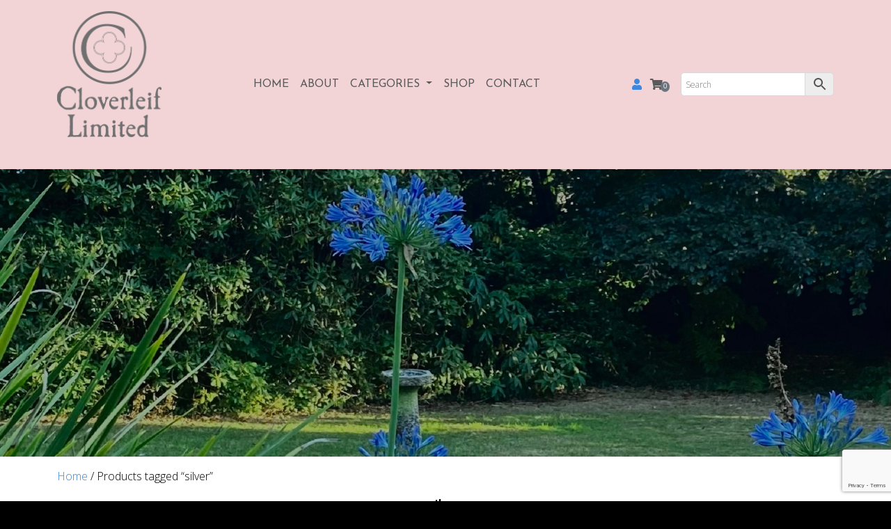

--- FILE ---
content_type: text/html; charset=UTF-8
request_url: https://www.cloverleif.co.uk/product-tag/silver/
body_size: 16041
content:
<!doctype html>
<html lang="en-US">
<head>
    <meta http-equiv="content-type" content="text/html;charset=iso-8859-1">
	<meta charset="UTF-8">
    <meta http-equiv="X-UA-Compatible" content="IE=edge" />
    <meta name="viewport" content="width=device-width, initial-scale=1, shrink-to-fit=no">
	<link rel="apple-touch-icon" sizes="57x57" href="https://www.cloverleif.co.uk/wp-content/themes/cloverleiflimited_theme/favicon/apple-icon-57x57.png">
    <link rel="apple-touch-icon" sizes="60x60" href="https://www.cloverleif.co.uk/wp-content/themes/cloverleiflimited_theme/favicon/apple-icon-60x60.png">
    <link rel="apple-touch-icon" sizes="72x72" href="https://www.cloverleif.co.uk/wp-content/themes/cloverleiflimited_theme/favicon/apple-icon-72x72.png">
    <link rel="apple-touch-icon" sizes="76x76" href="https://www.cloverleif.co.uk/wp-content/themes/cloverleiflimited_theme/favicon/apple-icon-76x76.png">
    <link rel="apple-touch-icon" sizes="114x114" href="https://www.cloverleif.co.uk/wp-content/themes/cloverleiflimited_theme/favicon/apple-icon-114x114.png">
    <link rel="apple-touch-icon" sizes="120x120" href="https://www.cloverleif.co.uk/wp-content/themes/cloverleiflimited_theme/favicon/apple-icon-120x120.png">
    <link rel="apple-touch-icon" sizes="144x144" href="https://www.cloverleif.co.uk/wp-content/themes/cloverleiflimited_theme/favicon/apple-icon-144x144.png">
    <link rel="apple-touch-icon" sizes="152x152" href="https://www.cloverleif.co.uk/wp-content/themes/cloverleiflimited_theme/favicon/apple-icon-152x152.png">
    <link rel="apple-touch-icon" sizes="180x180" href="https://www.cloverleif.co.uk/wp-content/themes/cloverleiflimited_theme/favicon/apple-icon-180x180.png">
    <link rel="icon" type="image/png" sizes="192x192" href="https://www.cloverleif.co.uk/wp-content/themes/cloverleiflimited_theme/favicon/android-icon-192x192.png">
    <link rel="icon" type="image/png" sizes="32x32" href="https://www.cloverleif.co.uk/wp-content/themes/cloverleiflimited_theme/favicon/favicon-32x32.png">
    <link rel="icon" type="image/png" sizes="96x96" href="https://www.cloverleif.co.uk/wp-content/themes/cloverleiflimited_theme/favicon/favicon-96x96.png">
    <link rel="icon" type="image/png" sizes="16x16" href="https://www.cloverleif.co.uk/wp-content/themes/cloverleiflimited_theme/favicon/favicon-16x16.png">
    <link rel="manifest" href="https://www.cloverleif.co.uk/wp-content/themes/cloverleiflimited_theme/favicon/manifest.json">	
	<meta name="msapplication-TileColor" content="#ffffff" />
    <meta name="msapplication-TileImage" content="https://www.cloverleif.co.uk/wp-content/themes/cloverleiflimited_theme/favicon/ms-icon-144x144.png" />
    <meta name="theme-color" content="#ffffff" />
	<meta property="og:title" content="&#8216;Nettle leaves&#8217; silver pendant"/>
	<meta property="og:description" content=""/> 
	<meta property="og:type" content="article"/>
	<meta property="og:url" content="https://www.cloverleif.co.uk/product/nettle-leaves-silver-pendant/"/> 
	<meta property="og:site_name" content="Cloverleif Limited - Handmade unique jewellery"/>
	<meta property="og:image" content=""/>
	
		<!-- stylesheets -->
	<link href="https://fonts.googleapis.com/css2?family=Josefin+Sans:wght@400;700&family=Montserrat:wght@300;400&family=Playfair+Display&display=swap" rel="stylesheet">
   <link href="https://fonts.googleapis.com/css2?family=Open+Sans:wght@300&display=swap" rel="stylesheet">

    <!-- Bootstrap core CSS -->
    <link href="https://cdn.jsdelivr.net/npm/bootstrap@5.1.3/dist/css/bootstrap.min.css" rel="stylesheet" integrity="sha384-1BmE4kWBq78iYhFldvKuhfTAU6auU8tT94WrHftjDbrCEXSU1oBoqyl2QvZ6jIW3" crossorigin="anonymous">
    <link href="https://cdnjs.cloudflare.com/ajax/libs/font-awesome/5.15.3/css/all.min.css" rel="stylesheet" >
    <link href="https://www.cloverleif.co.uk/wp-content/themes/cloverleiflimited_theme/css/global.css?v=1669961122" rel="stylesheet">
    <link href="https://www.cloverleif.co.uk/wp-content/themes/cloverleiflimited_theme/css/navbar.css?v=1669960906" rel="stylesheet">
    <link href="https://www.cloverleif.co.uk/wp-content/themes/cloverleiflimited_theme/css/responsive.css?v=1671026432" rel="stylesheet">
    <link rel="stylesheet" href="https://www.cloverleif.co.uk/wp-content/themes/cloverleiflimited_theme/css/style.css?v=1680255914">
<link rel="stylesheet" href="https://www.cloverleif.co.uk/wp-content/themes/cloverleiflimited_theme/css/woocom.css?v=1679383342">
					<script>document.documentElement.className = document.documentElement.className + ' yes-js js_active js'</script>
			<meta name='robots' content='index, follow, max-image-preview:large, max-snippet:-1, max-video-preview:-1' />
<script>window._wca = window._wca || [];</script>

	<!-- This site is optimized with the Yoast SEO plugin v26.8 - https://yoast.com/product/yoast-seo-wordpress/ -->
	<title>silver Archives - Cloverleif Limited - Handmade unique jewellery</title>
	<link rel="canonical" href="https://www.cloverleif.co.uk/product-tag/silver/" />
	<meta property="og:locale" content="en_US" />
	<meta property="og:type" content="article" />
	<meta property="og:title" content="silver Archives - Cloverleif Limited - Handmade unique jewellery" />
	<meta property="og:url" content="https://www.cloverleif.co.uk/product-tag/silver/" />
	<meta property="og:site_name" content="Cloverleif Limited - Handmade unique jewellery" />
	<meta name="twitter:card" content="summary_large_image" />
	<script type="application/ld+json" class="yoast-schema-graph">{"@context":"https://schema.org","@graph":[{"@type":"CollectionPage","@id":"https://www.cloverleif.co.uk/product-tag/silver/","url":"https://www.cloverleif.co.uk/product-tag/silver/","name":"silver Archives - Cloverleif Limited - Handmade unique jewellery","isPartOf":{"@id":"https://www.cloverleif.co.uk/#website"},"primaryImageOfPage":{"@id":"https://www.cloverleif.co.uk/product-tag/silver/#primaryimage"},"image":{"@id":"https://www.cloverleif.co.uk/product-tag/silver/#primaryimage"},"thumbnailUrl":"https://www.cloverleif.co.uk/wp-content/uploads/2023/03/Nettle-leaves-silver-copper-pendant-scaled.jpeg","breadcrumb":{"@id":"https://www.cloverleif.co.uk/product-tag/silver/#breadcrumb"},"inLanguage":"en-US"},{"@type":"ImageObject","inLanguage":"en-US","@id":"https://www.cloverleif.co.uk/product-tag/silver/#primaryimage","url":"https://www.cloverleif.co.uk/wp-content/uploads/2023/03/Nettle-leaves-silver-copper-pendant-scaled.jpeg","contentUrl":"https://www.cloverleif.co.uk/wp-content/uploads/2023/03/Nettle-leaves-silver-copper-pendant-scaled.jpeg","width":2560,"height":2131},{"@type":"BreadcrumbList","@id":"https://www.cloverleif.co.uk/product-tag/silver/#breadcrumb","itemListElement":[{"@type":"ListItem","position":1,"name":"Home","item":"https://www.cloverleif.co.uk/"},{"@type":"ListItem","position":2,"name":"silver"}]},{"@type":"WebSite","@id":"https://www.cloverleif.co.uk/#website","url":"https://www.cloverleif.co.uk/","name":"Cloverleif Limited - Handmade unique jewellery","description":"Handmade jewellery , unique designs","publisher":{"@id":"https://www.cloverleif.co.uk/#organization"},"potentialAction":[{"@type":"SearchAction","target":{"@type":"EntryPoint","urlTemplate":"https://www.cloverleif.co.uk/?s={search_term_string}"},"query-input":{"@type":"PropertyValueSpecification","valueRequired":true,"valueName":"search_term_string"}}],"inLanguage":"en-US"},{"@type":"Organization","@id":"https://www.cloverleif.co.uk/#organization","name":"Cloverleif Limited - Handmade unique jewellery","url":"https://www.cloverleif.co.uk/","logo":{"@type":"ImageObject","inLanguage":"en-US","@id":"https://www.cloverleif.co.uk/#/schema/logo/image/","url":"https://www.cloverleif.co.uk/wp-content/uploads/2022/11/Logo_Cloverleif-Limited-2.png","contentUrl":"https://www.cloverleif.co.uk/wp-content/uploads/2022/11/Logo_Cloverleif-Limited-2.png","width":607,"height":732,"caption":"Cloverleif Limited - Handmade unique jewellery"},"image":{"@id":"https://www.cloverleif.co.uk/#/schema/logo/image/"}}]}</script>
	<!-- / Yoast SEO plugin. -->


<link rel='dns-prefetch' href='//assets.pinterest.com' />
<link rel='dns-prefetch' href='//stats.wp.com' />
<link rel='dns-prefetch' href='//www.googletagmanager.com' />
<link rel="alternate" type="application/rss+xml" title="Cloverleif Limited - Handmade unique jewellery &raquo; Feed" href="https://www.cloverleif.co.uk/feed/" />
<link rel="alternate" type="application/rss+xml" title="Cloverleif Limited - Handmade unique jewellery &raquo; Comments Feed" href="https://www.cloverleif.co.uk/comments/feed/" />
<link rel="alternate" type="application/rss+xml" title="Cloverleif Limited - Handmade unique jewellery &raquo; silver Tag Feed" href="https://www.cloverleif.co.uk/product-tag/silver/feed/" />
<style id='wp-img-auto-sizes-contain-inline-css' type='text/css'>
img:is([sizes=auto i],[sizes^="auto," i]){contain-intrinsic-size:3000px 1500px}
/*# sourceURL=wp-img-auto-sizes-contain-inline-css */
</style>
<style id='wp-emoji-styles-inline-css' type='text/css'>

	img.wp-smiley, img.emoji {
		display: inline !important;
		border: none !important;
		box-shadow: none !important;
		height: 1em !important;
		width: 1em !important;
		margin: 0 0.07em !important;
		vertical-align: -0.1em !important;
		background: none !important;
		padding: 0 !important;
	}
/*# sourceURL=wp-emoji-styles-inline-css */
</style>
<link rel='stylesheet' id='wp-block-library-css' href='https://www.cloverleif.co.uk/wp-includes/css/dist/block-library/style.min.css?ver=6.9' type='text/css' media='all' />
<style id='global-styles-inline-css' type='text/css'>
:root{--wp--preset--aspect-ratio--square: 1;--wp--preset--aspect-ratio--4-3: 4/3;--wp--preset--aspect-ratio--3-4: 3/4;--wp--preset--aspect-ratio--3-2: 3/2;--wp--preset--aspect-ratio--2-3: 2/3;--wp--preset--aspect-ratio--16-9: 16/9;--wp--preset--aspect-ratio--9-16: 9/16;--wp--preset--color--black: #000000;--wp--preset--color--cyan-bluish-gray: #abb8c3;--wp--preset--color--white: #ffffff;--wp--preset--color--pale-pink: #f78da7;--wp--preset--color--vivid-red: #cf2e2e;--wp--preset--color--luminous-vivid-orange: #ff6900;--wp--preset--color--luminous-vivid-amber: #fcb900;--wp--preset--color--light-green-cyan: #7bdcb5;--wp--preset--color--vivid-green-cyan: #00d084;--wp--preset--color--pale-cyan-blue: #8ed1fc;--wp--preset--color--vivid-cyan-blue: #0693e3;--wp--preset--color--vivid-purple: #9b51e0;--wp--preset--gradient--vivid-cyan-blue-to-vivid-purple: linear-gradient(135deg,rgb(6,147,227) 0%,rgb(155,81,224) 100%);--wp--preset--gradient--light-green-cyan-to-vivid-green-cyan: linear-gradient(135deg,rgb(122,220,180) 0%,rgb(0,208,130) 100%);--wp--preset--gradient--luminous-vivid-amber-to-luminous-vivid-orange: linear-gradient(135deg,rgb(252,185,0) 0%,rgb(255,105,0) 100%);--wp--preset--gradient--luminous-vivid-orange-to-vivid-red: linear-gradient(135deg,rgb(255,105,0) 0%,rgb(207,46,46) 100%);--wp--preset--gradient--very-light-gray-to-cyan-bluish-gray: linear-gradient(135deg,rgb(238,238,238) 0%,rgb(169,184,195) 100%);--wp--preset--gradient--cool-to-warm-spectrum: linear-gradient(135deg,rgb(74,234,220) 0%,rgb(151,120,209) 20%,rgb(207,42,186) 40%,rgb(238,44,130) 60%,rgb(251,105,98) 80%,rgb(254,248,76) 100%);--wp--preset--gradient--blush-light-purple: linear-gradient(135deg,rgb(255,206,236) 0%,rgb(152,150,240) 100%);--wp--preset--gradient--blush-bordeaux: linear-gradient(135deg,rgb(254,205,165) 0%,rgb(254,45,45) 50%,rgb(107,0,62) 100%);--wp--preset--gradient--luminous-dusk: linear-gradient(135deg,rgb(255,203,112) 0%,rgb(199,81,192) 50%,rgb(65,88,208) 100%);--wp--preset--gradient--pale-ocean: linear-gradient(135deg,rgb(255,245,203) 0%,rgb(182,227,212) 50%,rgb(51,167,181) 100%);--wp--preset--gradient--electric-grass: linear-gradient(135deg,rgb(202,248,128) 0%,rgb(113,206,126) 100%);--wp--preset--gradient--midnight: linear-gradient(135deg,rgb(2,3,129) 0%,rgb(40,116,252) 100%);--wp--preset--font-size--small: 13px;--wp--preset--font-size--medium: 20px;--wp--preset--font-size--large: 36px;--wp--preset--font-size--x-large: 42px;--wp--preset--spacing--20: 0.44rem;--wp--preset--spacing--30: 0.67rem;--wp--preset--spacing--40: 1rem;--wp--preset--spacing--50: 1.5rem;--wp--preset--spacing--60: 2.25rem;--wp--preset--spacing--70: 3.38rem;--wp--preset--spacing--80: 5.06rem;--wp--preset--shadow--natural: 6px 6px 9px rgba(0, 0, 0, 0.2);--wp--preset--shadow--deep: 12px 12px 50px rgba(0, 0, 0, 0.4);--wp--preset--shadow--sharp: 6px 6px 0px rgba(0, 0, 0, 0.2);--wp--preset--shadow--outlined: 6px 6px 0px -3px rgb(255, 255, 255), 6px 6px rgb(0, 0, 0);--wp--preset--shadow--crisp: 6px 6px 0px rgb(0, 0, 0);}:where(.is-layout-flex){gap: 0.5em;}:where(.is-layout-grid){gap: 0.5em;}body .is-layout-flex{display: flex;}.is-layout-flex{flex-wrap: wrap;align-items: center;}.is-layout-flex > :is(*, div){margin: 0;}body .is-layout-grid{display: grid;}.is-layout-grid > :is(*, div){margin: 0;}:where(.wp-block-columns.is-layout-flex){gap: 2em;}:where(.wp-block-columns.is-layout-grid){gap: 2em;}:where(.wp-block-post-template.is-layout-flex){gap: 1.25em;}:where(.wp-block-post-template.is-layout-grid){gap: 1.25em;}.has-black-color{color: var(--wp--preset--color--black) !important;}.has-cyan-bluish-gray-color{color: var(--wp--preset--color--cyan-bluish-gray) !important;}.has-white-color{color: var(--wp--preset--color--white) !important;}.has-pale-pink-color{color: var(--wp--preset--color--pale-pink) !important;}.has-vivid-red-color{color: var(--wp--preset--color--vivid-red) !important;}.has-luminous-vivid-orange-color{color: var(--wp--preset--color--luminous-vivid-orange) !important;}.has-luminous-vivid-amber-color{color: var(--wp--preset--color--luminous-vivid-amber) !important;}.has-light-green-cyan-color{color: var(--wp--preset--color--light-green-cyan) !important;}.has-vivid-green-cyan-color{color: var(--wp--preset--color--vivid-green-cyan) !important;}.has-pale-cyan-blue-color{color: var(--wp--preset--color--pale-cyan-blue) !important;}.has-vivid-cyan-blue-color{color: var(--wp--preset--color--vivid-cyan-blue) !important;}.has-vivid-purple-color{color: var(--wp--preset--color--vivid-purple) !important;}.has-black-background-color{background-color: var(--wp--preset--color--black) !important;}.has-cyan-bluish-gray-background-color{background-color: var(--wp--preset--color--cyan-bluish-gray) !important;}.has-white-background-color{background-color: var(--wp--preset--color--white) !important;}.has-pale-pink-background-color{background-color: var(--wp--preset--color--pale-pink) !important;}.has-vivid-red-background-color{background-color: var(--wp--preset--color--vivid-red) !important;}.has-luminous-vivid-orange-background-color{background-color: var(--wp--preset--color--luminous-vivid-orange) !important;}.has-luminous-vivid-amber-background-color{background-color: var(--wp--preset--color--luminous-vivid-amber) !important;}.has-light-green-cyan-background-color{background-color: var(--wp--preset--color--light-green-cyan) !important;}.has-vivid-green-cyan-background-color{background-color: var(--wp--preset--color--vivid-green-cyan) !important;}.has-pale-cyan-blue-background-color{background-color: var(--wp--preset--color--pale-cyan-blue) !important;}.has-vivid-cyan-blue-background-color{background-color: var(--wp--preset--color--vivid-cyan-blue) !important;}.has-vivid-purple-background-color{background-color: var(--wp--preset--color--vivid-purple) !important;}.has-black-border-color{border-color: var(--wp--preset--color--black) !important;}.has-cyan-bluish-gray-border-color{border-color: var(--wp--preset--color--cyan-bluish-gray) !important;}.has-white-border-color{border-color: var(--wp--preset--color--white) !important;}.has-pale-pink-border-color{border-color: var(--wp--preset--color--pale-pink) !important;}.has-vivid-red-border-color{border-color: var(--wp--preset--color--vivid-red) !important;}.has-luminous-vivid-orange-border-color{border-color: var(--wp--preset--color--luminous-vivid-orange) !important;}.has-luminous-vivid-amber-border-color{border-color: var(--wp--preset--color--luminous-vivid-amber) !important;}.has-light-green-cyan-border-color{border-color: var(--wp--preset--color--light-green-cyan) !important;}.has-vivid-green-cyan-border-color{border-color: var(--wp--preset--color--vivid-green-cyan) !important;}.has-pale-cyan-blue-border-color{border-color: var(--wp--preset--color--pale-cyan-blue) !important;}.has-vivid-cyan-blue-border-color{border-color: var(--wp--preset--color--vivid-cyan-blue) !important;}.has-vivid-purple-border-color{border-color: var(--wp--preset--color--vivid-purple) !important;}.has-vivid-cyan-blue-to-vivid-purple-gradient-background{background: var(--wp--preset--gradient--vivid-cyan-blue-to-vivid-purple) !important;}.has-light-green-cyan-to-vivid-green-cyan-gradient-background{background: var(--wp--preset--gradient--light-green-cyan-to-vivid-green-cyan) !important;}.has-luminous-vivid-amber-to-luminous-vivid-orange-gradient-background{background: var(--wp--preset--gradient--luminous-vivid-amber-to-luminous-vivid-orange) !important;}.has-luminous-vivid-orange-to-vivid-red-gradient-background{background: var(--wp--preset--gradient--luminous-vivid-orange-to-vivid-red) !important;}.has-very-light-gray-to-cyan-bluish-gray-gradient-background{background: var(--wp--preset--gradient--very-light-gray-to-cyan-bluish-gray) !important;}.has-cool-to-warm-spectrum-gradient-background{background: var(--wp--preset--gradient--cool-to-warm-spectrum) !important;}.has-blush-light-purple-gradient-background{background: var(--wp--preset--gradient--blush-light-purple) !important;}.has-blush-bordeaux-gradient-background{background: var(--wp--preset--gradient--blush-bordeaux) !important;}.has-luminous-dusk-gradient-background{background: var(--wp--preset--gradient--luminous-dusk) !important;}.has-pale-ocean-gradient-background{background: var(--wp--preset--gradient--pale-ocean) !important;}.has-electric-grass-gradient-background{background: var(--wp--preset--gradient--electric-grass) !important;}.has-midnight-gradient-background{background: var(--wp--preset--gradient--midnight) !important;}.has-small-font-size{font-size: var(--wp--preset--font-size--small) !important;}.has-medium-font-size{font-size: var(--wp--preset--font-size--medium) !important;}.has-large-font-size{font-size: var(--wp--preset--font-size--large) !important;}.has-x-large-font-size{font-size: var(--wp--preset--font-size--x-large) !important;}
/*# sourceURL=global-styles-inline-css */
</style>

<style id='classic-theme-styles-inline-css' type='text/css'>
/*! This file is auto-generated */
.wp-block-button__link{color:#fff;background-color:#32373c;border-radius:9999px;box-shadow:none;text-decoration:none;padding:calc(.667em + 2px) calc(1.333em + 2px);font-size:1.125em}.wp-block-file__button{background:#32373c;color:#fff;text-decoration:none}
/*# sourceURL=/wp-includes/css/classic-themes.min.css */
</style>
<link rel='stylesheet' id='contact-form-7-css' href='https://www.cloverleif.co.uk/wp-content/plugins/contact-form-7/includes/css/styles.css?ver=6.1.4' type='text/css' media='all' />
<link rel='stylesheet' id='foobox-free-min-css' href='https://www.cloverleif.co.uk/wp-content/plugins/foobox-image-lightbox/free/css/foobox.free.min.css?ver=2.7.35' type='text/css' media='all' />
<link rel='stylesheet' id='woocommerce-layout-css' href='https://www.cloverleif.co.uk/wp-content/plugins/woocommerce/assets/css/woocommerce-layout.css?ver=10.4.3' type='text/css' media='all' />
<style id='woocommerce-layout-inline-css' type='text/css'>

	.infinite-scroll .woocommerce-pagination {
		display: none;
	}
/*# sourceURL=woocommerce-layout-inline-css */
</style>
<link rel='stylesheet' id='woocommerce-smallscreen-css' href='https://www.cloverleif.co.uk/wp-content/plugins/woocommerce/assets/css/woocommerce-smallscreen.css?ver=10.4.3' type='text/css' media='only screen and (max-width: 768px)' />
<link rel='stylesheet' id='woocommerce-general-css' href='https://www.cloverleif.co.uk/wp-content/plugins/woocommerce/assets/css/woocommerce.css?ver=10.4.3' type='text/css' media='all' />
<style id='woocommerce-inline-inline-css' type='text/css'>
.woocommerce form .form-row .required { visibility: visible; }
/*# sourceURL=woocommerce-inline-inline-css */
</style>
<link rel='stylesheet' id='aws-style-css' href='https://www.cloverleif.co.uk/wp-content/plugins/advanced-woo-search/assets/css/common.min.css?ver=3.52' type='text/css' media='all' />
<link rel='stylesheet' id='pinterest-for-woocommerce-pins-css' href='//www.cloverleif.co.uk/wp-content/plugins/pinterest-for-woocommerce/assets/css/frontend/pinterest-for-woocommerce-pins.min.css?ver=1.4.21' type='text/css' media='all' />
<link rel='stylesheet' id='jquery-selectBox-css' href='https://www.cloverleif.co.uk/wp-content/plugins/yith-woocommerce-wishlist/assets/css/jquery.selectBox.css?ver=1.2.0' type='text/css' media='all' />
<link rel='stylesheet' id='woocommerce_prettyPhoto_css-css' href='//www.cloverleif.co.uk/wp-content/plugins/woocommerce/assets/css/prettyPhoto.css?ver=3.1.6' type='text/css' media='all' />
<link rel='stylesheet' id='yith-wcwl-main-css' href='https://www.cloverleif.co.uk/wp-content/plugins/yith-woocommerce-wishlist/assets/css/style.css?ver=4.11.0' type='text/css' media='all' />
<style id='yith-wcwl-main-inline-css' type='text/css'>
 :root { --color-add-to-wishlist-background: #333333; --color-add-to-wishlist-text: #FFFFFF; --color-add-to-wishlist-border: #333333; --color-add-to-wishlist-background-hover: #333333; --color-add-to-wishlist-text-hover: #FFFFFF; --color-add-to-wishlist-border-hover: #333333; --rounded-corners-radius: 16px; --color-add-to-cart-background: #333333; --color-add-to-cart-text: #FFFFFF; --color-add-to-cart-border: #333333; --color-add-to-cart-background-hover: #4F4F4F; --color-add-to-cart-text-hover: #FFFFFF; --color-add-to-cart-border-hover: #4F4F4F; --add-to-cart-rounded-corners-radius: 16px; --color-button-style-1-background: #333333; --color-button-style-1-text: #FFFFFF; --color-button-style-1-border: #333333; --color-button-style-1-background-hover: #4F4F4F; --color-button-style-1-text-hover: #FFFFFF; --color-button-style-1-border-hover: #4F4F4F; --color-button-style-2-background: #333333; --color-button-style-2-text: #FFFFFF; --color-button-style-2-border: #333333; --color-button-style-2-background-hover: #4F4F4F; --color-button-style-2-text-hover: #FFFFFF; --color-button-style-2-border-hover: #4F4F4F; --color-wishlist-table-background: #FFFFFF; --color-wishlist-table-text: #6d6c6c; --color-wishlist-table-border: #FFFFFF; --color-headers-background: #F4F4F4; --color-share-button-color: #FFFFFF; --color-share-button-color-hover: #FFFFFF; --color-fb-button-background: #39599E; --color-fb-button-background-hover: #595A5A; --color-tw-button-background: #45AFE2; --color-tw-button-background-hover: #595A5A; --color-pr-button-background: #AB2E31; --color-pr-button-background-hover: #595A5A; --color-em-button-background: #FBB102; --color-em-button-background-hover: #595A5A; --color-wa-button-background: #00A901; --color-wa-button-background-hover: #595A5A; --feedback-duration: 3s } 
 :root { --color-add-to-wishlist-background: #333333; --color-add-to-wishlist-text: #FFFFFF; --color-add-to-wishlist-border: #333333; --color-add-to-wishlist-background-hover: #333333; --color-add-to-wishlist-text-hover: #FFFFFF; --color-add-to-wishlist-border-hover: #333333; --rounded-corners-radius: 16px; --color-add-to-cart-background: #333333; --color-add-to-cart-text: #FFFFFF; --color-add-to-cart-border: #333333; --color-add-to-cart-background-hover: #4F4F4F; --color-add-to-cart-text-hover: #FFFFFF; --color-add-to-cart-border-hover: #4F4F4F; --add-to-cart-rounded-corners-radius: 16px; --color-button-style-1-background: #333333; --color-button-style-1-text: #FFFFFF; --color-button-style-1-border: #333333; --color-button-style-1-background-hover: #4F4F4F; --color-button-style-1-text-hover: #FFFFFF; --color-button-style-1-border-hover: #4F4F4F; --color-button-style-2-background: #333333; --color-button-style-2-text: #FFFFFF; --color-button-style-2-border: #333333; --color-button-style-2-background-hover: #4F4F4F; --color-button-style-2-text-hover: #FFFFFF; --color-button-style-2-border-hover: #4F4F4F; --color-wishlist-table-background: #FFFFFF; --color-wishlist-table-text: #6d6c6c; --color-wishlist-table-border: #FFFFFF; --color-headers-background: #F4F4F4; --color-share-button-color: #FFFFFF; --color-share-button-color-hover: #FFFFFF; --color-fb-button-background: #39599E; --color-fb-button-background-hover: #595A5A; --color-tw-button-background: #45AFE2; --color-tw-button-background-hover: #595A5A; --color-pr-button-background: #AB2E31; --color-pr-button-background-hover: #595A5A; --color-em-button-background: #FBB102; --color-em-button-background-hover: #595A5A; --color-wa-button-background: #00A901; --color-wa-button-background-hover: #595A5A; --feedback-duration: 3s } 
/*# sourceURL=yith-wcwl-main-inline-css */
</style>
<script type="text/javascript" src="https://www.cloverleif.co.uk/wp-includes/js/jquery/jquery.min.js?ver=3.7.1" id="jquery-core-js"></script>
<script type="text/javascript" src="https://www.cloverleif.co.uk/wp-includes/js/jquery/jquery-migrate.min.js?ver=3.4.1" id="jquery-migrate-js"></script>
<script type="text/javascript" src="https://www.cloverleif.co.uk/wp-content/plugins/woocommerce/assets/js/jquery-blockui/jquery.blockUI.min.js?ver=2.7.0-wc.10.4.3" id="wc-jquery-blockui-js" defer="defer" data-wp-strategy="defer"></script>
<script type="text/javascript" id="wc-add-to-cart-js-extra">
/* <![CDATA[ */
var wc_add_to_cart_params = {"ajax_url":"/wp-admin/admin-ajax.php","wc_ajax_url":"/?wc-ajax=%%endpoint%%","i18n_view_cart":"View cart","cart_url":"https://www.cloverleif.co.uk/cart/","is_cart":"","cart_redirect_after_add":"no"};
//# sourceURL=wc-add-to-cart-js-extra
/* ]]> */
</script>
<script type="text/javascript" src="https://www.cloverleif.co.uk/wp-content/plugins/woocommerce/assets/js/frontend/add-to-cart.min.js?ver=10.4.3" id="wc-add-to-cart-js" defer="defer" data-wp-strategy="defer"></script>
<script type="text/javascript" src="https://www.cloverleif.co.uk/wp-content/plugins/woocommerce/assets/js/js-cookie/js.cookie.min.js?ver=2.1.4-wc.10.4.3" id="wc-js-cookie-js" defer="defer" data-wp-strategy="defer"></script>
<script type="text/javascript" id="woocommerce-js-extra">
/* <![CDATA[ */
var woocommerce_params = {"ajax_url":"/wp-admin/admin-ajax.php","wc_ajax_url":"/?wc-ajax=%%endpoint%%","i18n_password_show":"Show password","i18n_password_hide":"Hide password"};
//# sourceURL=woocommerce-js-extra
/* ]]> */
</script>
<script type="text/javascript" src="https://www.cloverleif.co.uk/wp-content/plugins/woocommerce/assets/js/frontend/woocommerce.min.js?ver=10.4.3" id="woocommerce-js" defer="defer" data-wp-strategy="defer"></script>
<script type="text/javascript" src="https://stats.wp.com/s-202604.js" id="woocommerce-analytics-js" defer="defer" data-wp-strategy="defer"></script>
<script type="text/javascript" id="foobox-free-min-js-before">
/* <![CDATA[ */
/* Run FooBox FREE (v2.7.35) */
var FOOBOX = window.FOOBOX = {
	ready: true,
	disableOthers: false,
	o: {wordpress: { enabled: true }, countMessage:'image %index of %total', captions: { dataTitle: ["captionTitle","title"], dataDesc: ["captionDesc","description"] }, rel: '', excludes:'.fbx-link,.nofoobox,.nolightbox,a[href*="pinterest.com/pin/create/button/"]', affiliate : { enabled: false }},
	selectors: [
		".foogallery-container.foogallery-lightbox-foobox", ".foogallery-container.foogallery-lightbox-foobox-free", ".gallery", ".wp-block-gallery", ".wp-caption", ".wp-block-image", "a:has(img[class*=wp-image-])", ".post a:has(img[class*=wp-image-])", ".foobox"
	],
	pre: function( $ ){
		// Custom JavaScript (Pre)
		
	},
	post: function( $ ){
		// Custom JavaScript (Post)
		
		// Custom Captions Code
		
	},
	custom: function( $ ){
		// Custom Extra JS
		
	}
};
//# sourceURL=foobox-free-min-js-before
/* ]]> */
</script>
<script type="text/javascript" src="https://www.cloverleif.co.uk/wp-content/plugins/foobox-image-lightbox/free/js/foobox.free.min.js?ver=2.7.35" id="foobox-free-min-js"></script>
<link rel="https://api.w.org/" href="https://www.cloverleif.co.uk/wp-json/" /><link rel="alternate" title="JSON" type="application/json" href="https://www.cloverleif.co.uk/wp-json/wp/v2/product_tag/36" /><link rel="EditURI" type="application/rsd+xml" title="RSD" href="https://www.cloverleif.co.uk/xmlrpc.php?rsd" />
<meta name="generator" content="WordPress 6.9" />
<meta name="generator" content="WooCommerce 10.4.3" />
<meta name="generator" content="Site Kit by Google 1.170.0" />	<style>img#wpstats{display:none}</style>
		<meta name="p:domain_verify" content="981f56ec4b2922831b42ca1f385c2954"/><!-- Google site verification - Google for WooCommerce -->
<meta name="google-site-verification" content="IvFy99T4doNpnIUpJIzL-MYc0z-vYtmQQN6FfsTTu0I" />
	<noscript><style>.woocommerce-product-gallery{ opacity: 1 !important; }</style></noscript>
	
		<!-- Global site tag (gtag.js) - Google Ads: AW-16907956913 - Google for WooCommerce -->
		<script async src="https://www.googletagmanager.com/gtag/js?id=AW-16907956913"></script>
		<script>
			window.dataLayer = window.dataLayer || [];
			function gtag() { dataLayer.push(arguments); }
			gtag( 'consent', 'default', {
				analytics_storage: 'denied',
				ad_storage: 'denied',
				ad_user_data: 'denied',
				ad_personalization: 'denied',
				region: ['AT', 'BE', 'BG', 'HR', 'CY', 'CZ', 'DK', 'EE', 'FI', 'FR', 'DE', 'GR', 'HU', 'IS', 'IE', 'IT', 'LV', 'LI', 'LT', 'LU', 'MT', 'NL', 'NO', 'PL', 'PT', 'RO', 'SK', 'SI', 'ES', 'SE', 'GB', 'CH'],
				wait_for_update: 500,
			} );
			gtag('js', new Date());
			gtag('set', 'developer_id.dOGY3NW', true);
			gtag("config", "AW-16907956913", { "groups": "GLA", "send_page_view": false });		</script>

			
<link rel='stylesheet' id='wc-stripe-blocks-checkout-style-css' href='https://www.cloverleif.co.uk/wp-content/plugins/woocommerce-gateway-stripe/build/upe-blocks.css?ver=5149cca93b0373758856' type='text/css' media='all' />
<link rel='stylesheet' id='wc-blocks-style-css' href='https://www.cloverleif.co.uk/wp-content/plugins/woocommerce/assets/client/blocks/wc-blocks.css?ver=wc-10.4.3' type='text/css' media='all' />
</head>
<body data-rsssl=1 class="archive tax-product_tag term-silver term-36 wp-custom-logo wp-theme-cloverleiflimited_theme theme-cloverleiflimited_theme woocommerce woocommerce-page woocommerce-no-js">
	<header id="Header" class="text-center py-2 bg-pink">
		<nav class="navbar navbar-expand-lg navbar-light">
			<div class="container">
				<div class="logo"><a href="https://www.cloverleif.co.uk/" class="navbar-brand" rel="home"><img width="607" height="732" src="https://www.cloverleif.co.uk/wp-content/uploads/2022/11/Logo_Cloverleif-Limited-2.png" class="img-fluid d-block mx-auto" alt="Cloverleif Limited &#8211; Handmade unique jewellery" decoding="async" fetchpriority="high" srcset="https://www.cloverleif.co.uk/wp-content/uploads/2022/11/Logo_Cloverleif-Limited-2.png 607w, https://www.cloverleif.co.uk/wp-content/uploads/2022/11/Logo_Cloverleif-Limited-2-249x300.png 249w, https://www.cloverleif.co.uk/wp-content/uploads/2022/11/Logo_Cloverleif-Limited-2-600x724.png 600w" sizes="(max-width: 607px) 100vw, 607px" /></a></div>
				<button class="navbar-toggler mobile-nav-toggle ms-auto" type="button" data-bs-toggle="collapse" data-bs-target="#Navigation" aria-controls="Navigation" aria-expanded="false" aria-label="Toggle navigation">
					<span class="navbar-toggler-icon"></span>
				</button>
				<div class="collapse navbar-collapse" id="Navigation">
						 <div id="Navigation" class="collapse navbar-collapse"><ul id="menu-main-menu" class="navbar-nav mx-auto"><li itemscope="itemscope" itemtype="https://www.schema.org/SiteNavigationElement" id="menu-item-40" class="menu-item menu-item-type-post_type menu-item-object-page menu-item-home menu-item-40"><a  class="nav-link"  title="Home" href="https://www.cloverleif.co.uk/">Home</a></li>
<li itemscope="itemscope" itemtype="https://www.schema.org/SiteNavigationElement" id="menu-item-41" class="menu-item menu-item-type-post_type menu-item-object-page menu-item-41"><a  class="nav-link"  title="About" href="https://www.cloverleif.co.uk/about/">About</a></li>
<li itemscope="itemscope" itemtype="https://www.schema.org/SiteNavigationElement" id="menu-item-43" class="menu-item menu-item-type-post_type menu-item-object-page menu-item-has-children menu-item-43 dropdown"><a  class="nav-link"  title="Categories" href="#" class="dropdown-toggle" aria-haspopup="true" data-bs-toggle="dropdown">Categories <span class="caret"></span></a>
<ul role="menu" class=" dropdown-menu" >
	<li itemscope="itemscope" itemtype="https://www.schema.org/SiteNavigationElement" id="menu-item-174" class="menu-item menu-item-type-taxonomy menu-item-object-product_cat menu-item-174"><a  class="nav-link"  title="Organic &amp; healing jewellery" href="https://www.cloverleif.co.uk/product-category/organic-healing-jewellery/">Organic &amp; healing jewellery</a></li>
	<li itemscope="itemscope" itemtype="https://www.schema.org/SiteNavigationElement" id="menu-item-173" class="menu-item menu-item-type-taxonomy menu-item-object-product_cat menu-item-173"><a  class="nav-link"  title="Semi - precious gemstone jewellery" href="https://www.cloverleif.co.uk/product-category/semi-precious-gemstone-jewellery/">Semi &#8211; precious gemstone jewellery</a></li>
	<li itemscope="itemscope" itemtype="https://www.schema.org/SiteNavigationElement" id="menu-item-175" class="menu-item menu-item-type-taxonomy menu-item-object-product_cat menu-item-175"><a  class="nav-link"  title="Bespoke commissions including engagement &amp; wedding rings" href="https://www.cloverleif.co.uk/product-category/bespoke-commissions-including-engagement-wedding-rings/">Bespoke commissions including engagement &amp; wedding rings</a></li>
</ul>
</li>
<li itemscope="itemscope" itemtype="https://www.schema.org/SiteNavigationElement" id="menu-item-47" class="menu-item menu-item-type-post_type menu-item-object-page menu-item-47"><a  class="nav-link"  title="Shop" href="https://www.cloverleif.co.uk/shop/">Shop</a></li>
<li itemscope="itemscope" itemtype="https://www.schema.org/SiteNavigationElement" id="menu-item-42" class="menu-item menu-item-type-post_type menu-item-object-page menu-item-42"><a  class="nav-link"  title="Contact" href="https://www.cloverleif.co.uk/contact/">Contact</a></li>
</ul></div>					<ul class="list-inline mb-4 mb-lg-0 fs-6 me-3">
						 								<li class="list-inline-item"><a href="https://www.cloverleif.co.uk/my-account/"><i class="fas fa-user"></i></a></li>
															<li class="list-inline-item"><a class="text-grey" href="https://www.cloverleif.co.uk/cart/"><i class="fas fa-shopping-cart"></i> <span class="badge bg-secondary"> 0 </span></a></li>
					</ul>
										<div class="aws-container" data-url="/?wc-ajax=aws_action" data-siteurl="https://www.cloverleif.co.uk" data-lang="" data-show-loader="true" data-show-more="true" data-show-page="true" data-ajax-search="true" data-show-clear="true" data-mobile-screen="false" data-use-analytics="true" data-min-chars="1" data-buttons-order="2" data-timeout="300" data-is-mobile="false" data-page-id="36" data-tax="product_tag" ><form class="aws-search-form" action="https://www.cloverleif.co.uk/" method="get" role="search" ><div class="aws-wrapper"><label class="aws-search-label" for="6971152124983">Search</label><input type="search" name="s" id="6971152124983" value="" class="aws-search-field" placeholder="Search" autocomplete="off" /><input type="hidden" name="post_type" value="product"><input type="hidden" name="type_aws" value="true"><div class="aws-search-clear"><span>×</span></div><div class="aws-loader"></div></div><div class="aws-search-btn aws-form-btn"><span class="aws-search-btn_icon"><svg focusable="false" xmlns="http://www.w3.org/2000/svg" viewBox="0 0 24 24" width="24px"><path d="M15.5 14h-.79l-.28-.27C15.41 12.59 16 11.11 16 9.5 16 5.91 13.09 3 9.5 3S3 5.91 3 9.5 5.91 16 9.5 16c1.61 0 3.09-.59 4.23-1.57l.27.28v.79l5 4.99L20.49 19l-4.99-5zm-6 0C7.01 14 5 11.99 5 9.5S7.01 5 9.5 5 14 7.01 14 9.5 11.99 14 9.5 14z"></path></svg></span></div></form></div>				</div>
			</div>
		</nav>
	</header>

	<main><div class="carousel-inner inner-bnr">
	<img src="https://www.cloverleif.co.uk/wp-content/uploads/2023/01/shop-1.jpeg" class="d-block w-100 object" alt="img" >
</div>
<section id="MainConten" class="bg-white py-3">
    <div class="container">
<div id="primary" class="content-area"><main id="main" class="site-main" role="main"><nav class="woocommerce-breadcrumb" aria-label="Breadcrumb"><a href="https://www.cloverleif.co.uk">Home</a>&nbsp;&#47;&nbsp;Products tagged &ldquo;silver&rdquo;</nav><header class="woocommerce-products-header">
			<h3 class="woocommerce-products-header__title page-title mb-4 text-center">silver</h3>
	
	</header>
<div class="woocommerce-notices-wrapper"></div><p class="woocommerce-result-count" role="alert" aria-relevant="all" >
	Showing all 13 results</p>
<form class="woocommerce-ordering" method="get">
		<select
		name="orderby"
		class="orderby"
					aria-label="Shop order"
			>
					<option value="menu_order"  selected='selected'>Default sorting</option>
					<option value="popularity" >Sort by popularity</option>
					<option value="rating" >Sort by average rating</option>
					<option value="date" >Sort by latest</option>
					<option value="price" >Sort by price: low to high</option>
					<option value="price-desc" >Sort by price: high to low</option>
			</select>
	<input type="hidden" name="paged" value="1" />
	</form>
<ul class="products columns-4">
<li class="product type-product post-419 status-publish first outofstock product_cat-leaves product_cat-organic-healing-jewellery product_tag-leaves product_tag-nettles product_tag-pendant product_tag-silver has-post-thumbnail taxable shipping-taxable product-type-simple">
	<div class="pinterest-for-woocommerce-image-wrapper"><a data-pin-do="buttonPin" href="https://www.pinterest.com/pin/create/button/?description&#8216;Nettle%20leaves&#8217;%20silver%20pendant&#038;url=https://www.cloverleif.co.uk/product/nettle-leaves-silver-pendant/&#038;media=https://www.cloverleif.co.uk/wp-content/uploads/2023/03/Nettle-leaves-silver-copper-pendant-1024x852.jpeg"></a></div><a href="https://www.cloverleif.co.uk/product/nettle-leaves-silver-pendant/" class="woocommerce-LoopProduct-link woocommerce-loop-product__link"><img width="300" height="225" src="https://www.cloverleif.co.uk/wp-content/uploads/2023/03/Nettle-leaves-silver-copper-pendant-300x225.jpeg" class="attachment-woocommerce_thumbnail size-woocommerce_thumbnail" alt="&#039;Nettle leaves&#039; silver pendant" decoding="async" /><h2 class="woocommerce-loop-product__title">&#8216;Nettle leaves&#8217; silver pendant</h2>
</a><a href="https://www.cloverleif.co.uk/product/nettle-leaves-silver-pendant/" aria-describedby="woocommerce_loop_add_to_cart_link_describedby_419" data-quantity="1" class="button product_type_simple" data-product_id="419" data-product_sku="" aria-label="Read more about &ldquo;&#039;Nettle leaves&#039; silver pendant&rdquo;" rel="nofollow" data-success_message="">Read more</a>	<span id="woocommerce_loop_add_to_cart_link_describedby_419" class="screen-reader-text">
			</span>
</li>
<li class="product type-product post-530 status-publish instock product_cat-pendants product_cat-semi-precious-gemstone-jewellery product_tag-clear-crsytal-quartz product_tag-pendant product_tag-silver product_tag-spiritual has-post-thumbnail taxable shipping-taxable purchasable product-type-simple">
	<div class="pinterest-for-woocommerce-image-wrapper"><a data-pin-do="buttonPin" href="https://www.pinterest.com/pin/create/button/?description&#8216;Orb&#8217;%20Clear%20Crystal%20Quartz%20Silver%20Pendant&#038;url=https://www.cloverleif.co.uk/product/orb-clear-crystal-quartz-silver-pendant/&#038;media=https://www.cloverleif.co.uk/wp-content/uploads/2025/08/IMG_3978-821x1024.jpeg"></a></div><a href="https://www.cloverleif.co.uk/product/orb-clear-crystal-quartz-silver-pendant/" class="woocommerce-LoopProduct-link woocommerce-loop-product__link"><img width="300" height="225" src="https://www.cloverleif.co.uk/wp-content/uploads/2025/08/IMG_3978-300x225.jpeg" class="attachment-woocommerce_thumbnail size-woocommerce_thumbnail" alt="&#039;Orb&#039; Clear Crystal Quartz Silver Pendant" decoding="async" /><h2 class="woocommerce-loop-product__title">&#8216;Orb&#8217; Clear Crystal Quartz Silver Pendant</h2>
	<span class="price"><span class="woocommerce-Price-amount amount"><bdi><span class="woocommerce-Price-currencySymbol">&pound;</span>90.00</bdi></span></span>
</a><a href="/product-tag/silver/?add-to-cart=530" aria-describedby="woocommerce_loop_add_to_cart_link_describedby_530" data-quantity="1" class="button product_type_simple add_to_cart_button ajax_add_to_cart" data-product_id="530" data-product_sku="" aria-label="Add to cart: &ldquo;&#039;Orb&#039; Clear Crystal Quartz Silver Pendant&rdquo;" rel="nofollow" data-success_message="&ldquo;&#039;Orb&#039; Clear Crystal Quartz Silver Pendant&rdquo; has been added to your cart" role="button">Add to cart</a>	<span id="woocommerce_loop_add_to_cart_link_describedby_530" class="screen-reader-text">
			</span>
</li>
<li class="product type-product post-334 status-publish outofstock product_cat-cufflinks product_cat-semi-precious-gemstone-jewellery product_tag-cufflinks product_tag-gold-plated product_tag-kyanite product_tag-silver has-post-thumbnail taxable shipping-taxable purchasable product-type-simple">
	<div class="pinterest-for-woocommerce-image-wrapper"><a data-pin-do="buttonPin" href="https://www.pinterest.com/pin/create/button/?description&#8216;Wave&#8217;%20kyanite%20yellow%20gold%20plated%20silver%20cufflinks%20&#8211;%20dimensions%2020mm%20with%208mm%20stones&#038;url=https://www.cloverleif.co.uk/product/wave-kyanite-yellow-gold-plated-silver-cufflinks-dimensions-20mm-with-8mm-stones/&#038;media=https://www.cloverleif.co.uk/wp-content/uploads/2023/03/Wave-kyanite-yellow-gold-plated-silver-cufflinks-dimensions-20mm-with-8mm-stones-1024x682.jpeg"></a></div><a href="https://www.cloverleif.co.uk/product/wave-kyanite-yellow-gold-plated-silver-cufflinks-dimensions-20mm-with-8mm-stones/" class="woocommerce-LoopProduct-link woocommerce-loop-product__link"><img width="300" height="225" src="https://www.cloverleif.co.uk/wp-content/uploads/2023/03/Wave-kyanite-yellow-gold-plated-silver-cufflinks-dimensions-20mm-with-8mm-stones-300x225.jpeg" class="attachment-woocommerce_thumbnail size-woocommerce_thumbnail" alt="&#039;Wave&#039; kyanite yellow gold plated silver cufflinks - dimensions 20mm with 8mm stones" decoding="async" /><h2 class="woocommerce-loop-product__title">&#8216;Wave&#8217; kyanite yellow gold plated silver cufflinks &#8211; dimensions 20mm with 8mm stones</h2>
	<span class="price"><span class="woocommerce-Price-amount amount"><bdi><span class="woocommerce-Price-currencySymbol">&pound;</span>130.00</bdi></span></span>
</a><a href="https://www.cloverleif.co.uk/product/wave-kyanite-yellow-gold-plated-silver-cufflinks-dimensions-20mm-with-8mm-stones/" aria-describedby="woocommerce_loop_add_to_cart_link_describedby_334" data-quantity="1" class="button product_type_simple" data-product_id="334" data-product_sku="SOLD - back in stock soon" aria-label="Read more about &ldquo;&#039;Wave&#039; kyanite yellow gold plated silver cufflinks - dimensions 20mm with 8mm stones&rdquo;" rel="nofollow" data-success_message="">Read more</a>	<span id="woocommerce_loop_add_to_cart_link_describedby_334" class="screen-reader-text">
			</span>
</li>
<li class="product type-product post-512 status-publish last instock product_cat-rings product_cat-semi-precious-gemstone-jewellery product_tag-aquamarine product_tag-ring product_tag-round-wire-shank product_tag-rub-over-setting product_tag-silver has-post-thumbnail taxable shipping-taxable purchasable product-type-simple">
	<div class="pinterest-for-woocommerce-image-wrapper"><a data-pin-do="buttonPin" href="https://www.pinterest.com/pin/create/button/?description=Aquamarine%20silver%20ring%20&#8211;%20Size%20&#8216;N&#8217;&#038;url=https://www.cloverleif.co.uk/product/aquamarine-silver-ring-size-n/&#038;media=https://www.cloverleif.co.uk/wp-content/uploads/2024/01/Aquamarine-round-ring-.jpeg"></a></div><a href="https://www.cloverleif.co.uk/product/aquamarine-silver-ring-size-n/" class="woocommerce-LoopProduct-link woocommerce-loop-product__link"><img width="300" height="225" src="https://www.cloverleif.co.uk/wp-content/uploads/2024/01/Aquamarine-round-ring--300x225.jpeg" class="attachment-woocommerce_thumbnail size-woocommerce_thumbnail" alt="Aquamarine silver ring - Size &#039;N&#039;" decoding="async" loading="lazy" /><h2 class="woocommerce-loop-product__title">Aquamarine silver ring &#8211; Size &#8216;N&#8217;</h2>
	<span class="price"><span class="woocommerce-Price-amount amount"><bdi><span class="woocommerce-Price-currencySymbol">&pound;</span>102.00</bdi></span></span>
</a><a href="/product-tag/silver/?add-to-cart=512" aria-describedby="woocommerce_loop_add_to_cart_link_describedby_512" data-quantity="1" class="button product_type_simple add_to_cart_button ajax_add_to_cart" data-product_id="512" data-product_sku="" aria-label="Add to cart: &ldquo;Aquamarine silver ring - Size &#039;N&#039;&rdquo;" rel="nofollow" data-success_message="&ldquo;Aquamarine silver ring - Size &#039;N&#039;&rdquo; has been added to your cart" role="button">Add to cart</a>	<span id="woocommerce_loop_add_to_cart_link_describedby_512" class="screen-reader-text">
			</span>
</li>
<li class="product type-product post-503 status-publish first instock product_cat-insect-jewellery product_cat-pendants product_cat-semi-precious-gemstone-jewellery product_tag-beetle-insect product_tag-pendant product_tag-rose-gold-plated product_tag-silver has-post-thumbnail taxable shipping-taxable purchasable product-type-simple">
	<div class="pinterest-for-woocommerce-image-wrapper"><a data-pin-do="buttonPin" href="https://www.pinterest.com/pin/create/button/?description=Beetle%20pendant%20&#8211;%20Rose%20gold-plated%20silver&#038;url=https://www.cloverleif.co.uk/product/beetle-pendant-rose-gold-plated-silver/&#038;media=https://www.cloverleif.co.uk/wp-content/uploads/2024/01/Beetle-rose-gold-plated-1024x1018.jpeg"></a></div><a href="https://www.cloverleif.co.uk/product/beetle-pendant-rose-gold-plated-silver/" class="woocommerce-LoopProduct-link woocommerce-loop-product__link"><img width="300" height="225" src="https://www.cloverleif.co.uk/wp-content/uploads/2024/01/Beetle-rose-gold-plated-300x225.jpeg" class="attachment-woocommerce_thumbnail size-woocommerce_thumbnail" alt="Beetle pendant - Rose gold-plated silver" decoding="async" loading="lazy" /><h2 class="woocommerce-loop-product__title">Beetle pendant &#8211; Rose gold-plated silver</h2>
	<span class="price"><span class="woocommerce-Price-amount amount"><bdi><span class="woocommerce-Price-currencySymbol">&pound;</span>68.00</bdi></span></span>
</a><a href="/product-tag/silver/?add-to-cart=503" aria-describedby="woocommerce_loop_add_to_cart_link_describedby_503" data-quantity="1" class="button product_type_simple add_to_cart_button ajax_add_to_cart" data-product_id="503" data-product_sku="" aria-label="Add to cart: &ldquo;Beetle pendant - Rose gold-plated silver&rdquo;" rel="nofollow" data-success_message="&ldquo;Beetle pendant - Rose gold-plated silver&rdquo; has been added to your cart" role="button">Add to cart</a>	<span id="woocommerce_loop_add_to_cart_link_describedby_503" class="screen-reader-text">
			</span>
</li>
<li class="product type-product post-507 status-publish instock product_cat-insect-jewellery product_cat-pendants product_cat-semi-precious-gemstone-jewellery product_tag-beetle product_tag-insect product_tag-pendant product_tag-silver has-post-thumbnail taxable shipping-taxable purchasable product-type-simple">
	<div class="pinterest-for-woocommerce-image-wrapper"><a data-pin-do="buttonPin" href="https://www.pinterest.com/pin/create/button/?description=Beetle%20pendant%20&#8211;%20Silver&#038;url=https://www.cloverleif.co.uk/product/beetle-pendant-silver/&#038;media=https://www.cloverleif.co.uk/wp-content/uploads/2024/01/Beetle-silver-923x1024.jpeg"></a></div><a href="https://www.cloverleif.co.uk/product/beetle-pendant-silver/" class="woocommerce-LoopProduct-link woocommerce-loop-product__link"><img width="300" height="225" src="https://www.cloverleif.co.uk/wp-content/uploads/2024/01/Beetle-silver-300x225.jpeg" class="attachment-woocommerce_thumbnail size-woocommerce_thumbnail" alt="Beetle pendant - Silver" decoding="async" loading="lazy" /><h2 class="woocommerce-loop-product__title">Beetle pendant &#8211; Silver</h2>
	<span class="price"><span class="woocommerce-Price-amount amount"><bdi><span class="woocommerce-Price-currencySymbol">&pound;</span>60.00</bdi></span></span>
</a><a href="/product-tag/silver/?add-to-cart=507" aria-describedby="woocommerce_loop_add_to_cart_link_describedby_507" data-quantity="1" class="button product_type_simple add_to_cart_button ajax_add_to_cart" data-product_id="507" data-product_sku="" aria-label="Add to cart: &ldquo;Beetle pendant - Silver&rdquo;" rel="nofollow" data-success_message="&ldquo;Beetle pendant - Silver&rdquo; has been added to your cart" role="button">Add to cart</a>	<span id="woocommerce_loop_add_to_cart_link_describedby_507" class="screen-reader-text">
			</span>
</li>
<li class="product type-product post-505 status-publish instock product_cat-insect-jewellery product_cat-pendants product_cat-semi-precious-gemstone-jewellery product_tag-beetle product_tag-insect product_tag-pendant product_tag-silver product_tag-yellow-gold-plated has-post-thumbnail taxable shipping-taxable purchasable product-type-simple">
	<div class="pinterest-for-woocommerce-image-wrapper"><a data-pin-do="buttonPin" href="https://www.pinterest.com/pin/create/button/?description=Beetle%20pendant%20&#8211;%20Yellow%20gold-plated%20silver&#038;url=https://www.cloverleif.co.uk/product/beetle-pendant-yellow-gold-plated-silver/&#038;media=https://www.cloverleif.co.uk/wp-content/uploads/2024/01/Beetle-yrllow-gold-plated-969x1024.jpeg"></a></div><a href="https://www.cloverleif.co.uk/product/beetle-pendant-yellow-gold-plated-silver/" class="woocommerce-LoopProduct-link woocommerce-loop-product__link"><img width="300" height="225" src="https://www.cloverleif.co.uk/wp-content/uploads/2024/01/Beetle-yrllow-gold-plated-300x225.jpeg" class="attachment-woocommerce_thumbnail size-woocommerce_thumbnail" alt="Beetle pendant - Yellow gold-plated silver" decoding="async" loading="lazy" /><h2 class="woocommerce-loop-product__title">Beetle pendant &#8211; Yellow gold-plated silver</h2>
	<span class="price"><span class="woocommerce-Price-amount amount"><bdi><span class="woocommerce-Price-currencySymbol">&pound;</span>66.00</bdi></span></span>
</a><a href="/product-tag/silver/?add-to-cart=505" aria-describedby="woocommerce_loop_add_to_cart_link_describedby_505" data-quantity="1" class="button product_type_simple add_to_cart_button ajax_add_to_cart" data-product_id="505" data-product_sku="" aria-label="Add to cart: &ldquo;Beetle pendant - Yellow gold-plated silver&rdquo;" rel="nofollow" data-success_message="&ldquo;Beetle pendant - Yellow gold-plated silver&rdquo; has been added to your cart" role="button">Add to cart</a>	<span id="woocommerce_loop_add_to_cart_link_describedby_505" class="screen-reader-text">
			</span>
</li>
<li class="product type-product post-412 status-publish last outofstock product_cat-citrus-fruit product_cat-organic-healing-jewellery product_tag-18ct-red product_tag-18ct-white product_tag-18ct-yellow product_tag-9ct-red product_tag-9ct-white product_tag-9ct-yellow product_tag-bangles product_tag-copper product_tag-made-to-order product_tag-rings product_tag-silver has-post-thumbnail taxable shipping-taxable product-type-simple">
	<div class="pinterest-for-woocommerce-image-wrapper"><a data-pin-do="buttonPin" href="https://www.pinterest.com/pin/create/button/?description=Citrus%20fruit%20bangles%20&#038;%20rings%20&#8211;%20lemon%20(silver)%20&#038;%20orange%20(copper)%20&#8211;%20made%20to%20order&#038;url=https://www.cloverleif.co.uk/product/citrus-fruit-bangles-rings-lemon-silver-orange-copper-made-to-order/&#038;media=https://www.cloverleif.co.uk/wp-content/uploads/2023/03/Citrus-fruit-lemon-silver-orange-peel-copper-bangles-768x1024.webp"></a></div><a href="https://www.cloverleif.co.uk/product/citrus-fruit-bangles-rings-lemon-silver-orange-copper-made-to-order/" class="woocommerce-LoopProduct-link woocommerce-loop-product__link"><img width="300" height="225" src="https://www.cloverleif.co.uk/wp-content/uploads/2023/03/Citrus-fruit-lemon-silver-orange-peel-copper-bangles-300x225.webp" class="attachment-woocommerce_thumbnail size-woocommerce_thumbnail" alt="Citrus fruit bangles &amp; rings - lemon (silver) &amp; orange (copper) - made to order" decoding="async" loading="lazy" /><h2 class="woocommerce-loop-product__title">Citrus fruit bangles &#038; rings &#8211; lemon (silver) &#038; orange (copper) &#8211; made to order</h2>
</a><a href="https://www.cloverleif.co.uk/product/citrus-fruit-bangles-rings-lemon-silver-orange-copper-made-to-order/" aria-describedby="woocommerce_loop_add_to_cart_link_describedby_412" data-quantity="1" class="button product_type_simple" data-product_id="412" data-product_sku="" aria-label="Read more about &ldquo;Citrus fruit bangles &amp; rings - lemon (silver) &amp; orange (copper) - made to order&rdquo;" rel="nofollow" data-success_message="">Read more</a>	<span id="woocommerce_loop_add_to_cart_link_describedby_412" class="screen-reader-text">
			</span>
</li>
<li class="product type-product post-509 status-publish first instock product_cat-rings product_cat-semi-precious-gemstone-jewellery product_tag-fanta-garnet product_tag-orange product_tag-ring product_tag-silver product_tag-yellow-gold-plated has-post-thumbnail taxable shipping-taxable purchasable product-type-simple">
	<div class="pinterest-for-woocommerce-image-wrapper"><a data-pin-do="buttonPin" href="https://www.pinterest.com/pin/create/button/?description=Fanta%20garnet%20ring&#038;url=https://www.cloverleif.co.uk/product/fanta-garnet-ring/&#038;media=https://www.cloverleif.co.uk/wp-content/uploads/2024/01/Fanta-garnet-ring-709x1024.jpeg"></a></div><a href="https://www.cloverleif.co.uk/product/fanta-garnet-ring/" class="woocommerce-LoopProduct-link woocommerce-loop-product__link"><img width="300" height="225" src="https://www.cloverleif.co.uk/wp-content/uploads/2024/01/Fanta-garnet-ring-300x225.jpeg" class="attachment-woocommerce_thumbnail size-woocommerce_thumbnail" alt="Fanta garnet ring" decoding="async" loading="lazy" /><h2 class="woocommerce-loop-product__title">Fanta garnet ring</h2>
	<span class="price"><span class="woocommerce-Price-amount amount"><bdi><span class="woocommerce-Price-currencySymbol">&pound;</span>88.00</bdi></span></span>
</a><a href="/product-tag/silver/?add-to-cart=509" aria-describedby="woocommerce_loop_add_to_cart_link_describedby_509" data-quantity="1" class="button product_type_simple add_to_cart_button ajax_add_to_cart" data-product_id="509" data-product_sku="" aria-label="Add to cart: &ldquo;Fanta garnet ring&rdquo;" rel="nofollow" data-success_message="&ldquo;Fanta garnet ring&rdquo; has been added to your cart" role="button">Add to cart</a>	<span id="woocommerce_loop_add_to_cart_link_describedby_509" class="screen-reader-text">
			</span>
</li>
<li class="product type-product post-499 status-publish instock product_cat-insect-jewellery product_cat-pendants product_cat-semi-precious-gemstone-jewellery product_tag-garnet product_tag-gold-plated product_tag-insect product_tag-ladybird product_tag-pendant product_tag-semi-precious-gemstone product_tag-silver has-post-thumbnail taxable shipping-taxable purchasable product-type-simple">
	<div class="pinterest-for-woocommerce-image-wrapper"><a data-pin-do="buttonPin" href="https://www.pinterest.com/pin/create/button/?description=Ladybird%20pendant&#038;url=https://www.cloverleif.co.uk/product/ladybird-pendant/&#038;media=https://www.cloverleif.co.uk/wp-content/uploads/2024/01/Ladybird-pendant-916x1024.jpeg"></a></div><a href="https://www.cloverleif.co.uk/product/ladybird-pendant/" class="woocommerce-LoopProduct-link woocommerce-loop-product__link"><img width="300" height="225" src="https://www.cloverleif.co.uk/wp-content/uploads/2024/01/Ladybird-pendant-300x225.jpeg" class="attachment-woocommerce_thumbnail size-woocommerce_thumbnail" alt="Ladybird pendant" decoding="async" loading="lazy" /><h2 class="woocommerce-loop-product__title">Ladybird pendant</h2>
	<span class="price"><span class="woocommerce-Price-amount amount"><bdi><span class="woocommerce-Price-currencySymbol">&pound;</span>110.00</bdi></span></span>
</a><a href="/product-tag/silver/?add-to-cart=499" aria-describedby="woocommerce_loop_add_to_cart_link_describedby_499" data-quantity="1" class="button product_type_simple add_to_cart_button ajax_add_to_cart" data-product_id="499" data-product_sku="" aria-label="Add to cart: &ldquo;Ladybird pendant&rdquo;" rel="nofollow" data-success_message="&ldquo;Ladybird pendant&rdquo; has been added to your cart" role="button">Add to cart</a>	<span id="woocommerce_loop_add_to_cart_link_describedby_499" class="screen-reader-text">
			</span>
</li>
<li class="product type-product post-514 status-publish outofstock product_cat-pendants product_cat-semi-precious-gemstone-jewellery product_tag-lapis product_tag-prndant product_tag-rub-over-setting product_tag-silver has-post-thumbnail taxable shipping-taxable purchasable product-type-simple">
	<div class="pinterest-for-woocommerce-image-wrapper"><a data-pin-do="buttonPin" href="https://www.pinterest.com/pin/create/button/?description=Lapis%20pendant&#038;url=https://www.cloverleif.co.uk/product/lapis-pendant/&#038;media=https://www.cloverleif.co.uk/wp-content/uploads/2024/01/Lapis-pendant-968x1024.jpeg"></a></div><a href="https://www.cloverleif.co.uk/product/lapis-pendant/" class="woocommerce-LoopProduct-link woocommerce-loop-product__link"><img width="300" height="225" src="https://www.cloverleif.co.uk/wp-content/uploads/2024/01/Lapis-pendant-300x225.jpeg" class="attachment-woocommerce_thumbnail size-woocommerce_thumbnail" alt="Lapis pendant" decoding="async" loading="lazy" /><h2 class="woocommerce-loop-product__title">Lapis pendant</h2>
	<span class="price"><span class="woocommerce-Price-amount amount"><bdi><span class="woocommerce-Price-currencySymbol">&pound;</span>75.50</bdi></span></span>
</a><a href="https://www.cloverleif.co.uk/product/lapis-pendant/" aria-describedby="woocommerce_loop_add_to_cart_link_describedby_514" data-quantity="1" class="button product_type_simple" data-product_id="514" data-product_sku="" aria-label="Read more about &ldquo;Lapis pendant&rdquo;" rel="nofollow" data-success_message="">Read more</a>	<span id="woocommerce_loop_add_to_cart_link_describedby_514" class="screen-reader-text">
			</span>
</li>
<li class="product type-product post-501 status-publish last outofstock product_cat-insect-jewellery product_cat-pendants product_cat-semi-precious-gemstone-jewellery product_tag-gold-plated product_tag-insect product_tag-moth product_tag-navette product_tag-pendant product_tag-silver product_tag-smoky-quartz has-post-thumbnail taxable shipping-taxable purchasable product-type-simple">
	<div class="pinterest-for-woocommerce-image-wrapper"><a data-pin-do="buttonPin" href="https://www.pinterest.com/pin/create/button/?description=Moth%20pendant&#038;url=https://www.cloverleif.co.uk/product/moth-pendant/&#038;media=https://www.cloverleif.co.uk/wp-content/uploads/2024/01/Moth-pendant.jpeg"></a></div><a href="https://www.cloverleif.co.uk/product/moth-pendant/" class="woocommerce-LoopProduct-link woocommerce-loop-product__link"><img width="300" height="225" src="https://www.cloverleif.co.uk/wp-content/uploads/2024/01/Moth-pendant-300x225.jpeg" class="attachment-woocommerce_thumbnail size-woocommerce_thumbnail" alt="Moth pendant" decoding="async" loading="lazy" /><h2 class="woocommerce-loop-product__title">Moth pendant</h2>
	<span class="price"><span class="woocommerce-Price-amount amount"><bdi><span class="woocommerce-Price-currencySymbol">&pound;</span>132.00</bdi></span></span>
</a><a href="https://www.cloverleif.co.uk/product/moth-pendant/" aria-describedby="woocommerce_loop_add_to_cart_link_describedby_501" data-quantity="1" class="button product_type_simple" data-product_id="501" data-product_sku="" aria-label="Read more about &ldquo;Moth pendant&rdquo;" rel="nofollow" data-success_message="">Read more</a>	<span id="woocommerce_loop_add_to_cart_link_describedby_501" class="screen-reader-text">
			</span>
</li>
<li class="product type-product post-528 status-publish first instock product_cat-insect-jewellery product_cat-pendants product_tag-insect product_tag-moth product_tag-pendant product_tag-silver has-post-thumbnail purchasable product-type-simple">
	<div class="pinterest-for-woocommerce-image-wrapper"><a data-pin-do="buttonPin" href="https://www.pinterest.com/pin/create/button/?description=Silver%20Moth%20Pendant&#038;url=https://www.cloverleif.co.uk/product/silver-moth-pendant/&#038;media=https://www.cloverleif.co.uk/wp-content/uploads/2025/08/IMG_3773-1024x994.jpeg"></a></div><a href="https://www.cloverleif.co.uk/product/silver-moth-pendant/" class="woocommerce-LoopProduct-link woocommerce-loop-product__link"><img width="300" height="225" src="https://www.cloverleif.co.uk/wp-content/uploads/2025/08/IMG_3773-300x225.jpeg" class="attachment-woocommerce_thumbnail size-woocommerce_thumbnail" alt="Silver Moth Pendant" decoding="async" loading="lazy" /><h2 class="woocommerce-loop-product__title">Silver Moth Pendant</h2>
	<span class="price"><span class="woocommerce-Price-amount amount"><bdi><span class="woocommerce-Price-currencySymbol">&pound;</span>88.00</bdi></span></span>
</a><a href="/product-tag/silver/?add-to-cart=528" aria-describedby="woocommerce_loop_add_to_cart_link_describedby_528" data-quantity="1" class="button product_type_simple add_to_cart_button ajax_add_to_cart" data-product_id="528" data-product_sku="" aria-label="Add to cart: &ldquo;Silver Moth Pendant&rdquo;" rel="nofollow" data-success_message="&ldquo;Silver Moth Pendant&rdquo; has been added to your cart" role="button">Add to cart</a>	<span id="woocommerce_loop_add_to_cart_link_describedby_528" class="screen-reader-text">
			</span>
</li>
</ul>
</main></div> </main>
<footer id="Footer" class="py-5 text-center text-md-start text-white lh-2 ">
	<div class="container">
		<div class="row row-cols-1 row-cols-md-3 row-cols-lg-5">
			<div class="col">
				<h5 class="text-white">COMpANY INFO</h5>
				<ul class="list-unstyled">
						
					<li>Cloverleif Limited<br/>
1 Varley Lane - St Malo<br/>
 Liskeard, Cornwall, PL14 4AP</li>										<li><a href="tel:07710473497"> 07710473497</a></li>										<li><a href="tel:07710 473497"> 07710 473497</a></li>										<li><a href="/cdn-cgi/l/email-protection#94d7f8fbe2f1e6f8f1fdf2d4edf5fcfbfbbaf7fbf9"><span class="__cf_email__" data-cfemail="e6a58a899083948a838f80a69f878e8989c885898b">[email&#160;protected]</span></a></li>				</ul>
			</div>
			<div class="col">
				<h5 class="text-white">QUICK LINKS</h5>
				<div class="menu-footer-menu-container"><ul id="menu-footer-menu" class="list-unstyled"><li itemscope="itemscope" itemtype="https://www.schema.org/SiteNavigationElement" id="menu-item-75" class="menu-item menu-item-type-post_type menu-item-object-page menu-item-home menu-item-75"><a  class="nav-link"  title="Home" href="https://www.cloverleif.co.uk/">Home</a></li>
<li itemscope="itemscope" itemtype="https://www.schema.org/SiteNavigationElement" id="menu-item-76" class="menu-item menu-item-type-post_type menu-item-object-page menu-item-76"><a  class="nav-link"  title="About" href="https://www.cloverleif.co.uk/about/">About</a></li>
<li itemscope="itemscope" itemtype="https://www.schema.org/SiteNavigationElement" id="menu-item-78" class="menu-item menu-item-type-post_type menu-item-object-page menu-item-78"><a  class="nav-link"  title="Categories" href="https://www.cloverleif.co.uk/categories/">Categories</a></li>
<li itemscope="itemscope" itemtype="https://www.schema.org/SiteNavigationElement" id="menu-item-79" class="menu-item menu-item-type-post_type menu-item-object-page menu-item-79"><a  class="nav-link"  title="Shop" href="https://www.cloverleif.co.uk/shop/">Shop</a></li>
<li itemscope="itemscope" itemtype="https://www.schema.org/SiteNavigationElement" id="menu-item-77" class="menu-item menu-item-type-post_type menu-item-object-page menu-item-77"><a  class="nav-link"  title="Contact" href="https://www.cloverleif.co.uk/contact/">Contact</a></li>
</ul></div>			</div>
			<div class="col">
				<h5 class="text-white">FOLLOW US</h5>
				<ul class="list-inline">
																
										<li class="list-inline-item"><a href="https://wa.me/07710473497"><i class="fab fa-whatsapp"></i></a></li>					
										<li class="list-inline-item"><a href="https://wa.me/07710473497"><i class="fab fa-facebook-messenger"></i></a></li>					
				</ul>
				<h5 class="text-white">Company Number</h5>
				14196177
			</div>
			<div class="col">
				<h5 class="text-white">My account</h5>
				<div class="menu-my-accounts-container"><ul id="menu-my-accounts" class="list-unstyled"><li itemscope="itemscope" itemtype="https://www.schema.org/SiteNavigationElement" id="menu-item-81" class="menu-item menu-item-type-post_type menu-item-object-page menu-item-81"><a  class="nav-link"  title="Cart" href="https://www.cloverleif.co.uk/cart/">Cart</a></li>
<li itemscope="itemscope" itemtype="https://www.schema.org/SiteNavigationElement" id="menu-item-80" class="menu-item menu-item-type-post_type menu-item-object-page menu-item-80"><a  class="nav-link"  title="Wishlist" href="https://www.cloverleif.co.uk/wishlist/">Wishlist</a></li>
</ul></div>			</div>
			<div class="col">
				<h5 class="text-white">information</h5>
				<div class="menu-information-container"><ul id="menu-information" class="list-unstyled"><li itemscope="itemscope" itemtype="https://www.schema.org/SiteNavigationElement" id="menu-item-84" class="menu-item menu-item-type-post_type menu-item-object-page menu-item-84"><a  class="nav-link"  title="Delivery Information" href="https://www.cloverleif.co.uk/delivery-information/">Delivery Information</a></li>
<li itemscope="itemscope" itemtype="https://www.schema.org/SiteNavigationElement" id="menu-item-83" class="menu-item menu-item-type-post_type menu-item-object-page menu-item-privacy-policy menu-item-83"><a  class="nav-link"  title="Privacy Policy" href="https://www.cloverleif.co.uk/privacy-policy/">Privacy Policy</a></li>
<li itemscope="itemscope" itemtype="https://www.schema.org/SiteNavigationElement" id="menu-item-82" class="menu-item menu-item-type-post_type menu-item-object-page menu-item-82"><a  class="nav-link"  title="Terms &#038; Conditions" href="https://www.cloverleif.co.uk/terms-conditions/">Terms &#038; Conditions</a></li>
</ul></div>			</div>
		</div>			
		<div class="copyright text-uppercase border-top border-dark pt-4 mt-5">Copyright &copy; 2026 . Cloverleif Limited. All rights reserved . <a rel='nofollow' href='http://www.elevateom.com' target='_blank'>Professionally Designed Websites</a> by ElevateOM . <a href="https://www.cloverleif.co.uk/sitemap.xml" target="_blank">Sitemap</a></div>
	</div>
</footer>
<!--jquery-->
<script data-cfasync="false" src="/cdn-cgi/scripts/5c5dd728/cloudflare-static/email-decode.min.js"></script><script src="https://cdn.jsdelivr.net/npm/bootstrap@5.1.3/dist/js/bootstrap.bundle.min.js" integrity="sha384-ka7Sk0Gln4gmtz2MlQnikT1wXgYsOg+OMhuP+IlRH9sENBO0LRn5q+8nbTov4+1p" crossorigin="anonymous"></script>
<script src="https://www.cloverleif.co.uk/wp-content/themes/cloverleiflimited_theme/js/jquery-3.3.1.min.js"></script>
<script src="https://www.cloverleif.co.uk/wp-content/themes/cloverleiflimited_theme/js/script.js"></script>
<script type="speculationrules">
{"prefetch":[{"source":"document","where":{"and":[{"href_matches":"/*"},{"not":{"href_matches":["/wp-*.php","/wp-admin/*","/wp-content/uploads/*","/wp-content/*","/wp-content/plugins/*","/wp-content/themes/cloverleiflimited_theme/*","/*\\?(.+)"]}},{"not":{"selector_matches":"a[rel~=\"nofollow\"]"}},{"not":{"selector_matches":".no-prefetch, .no-prefetch a"}}]},"eagerness":"conservative"}]}
</script>
<script type="application/ld+json">{"@context":"https://schema.org/","@type":"BreadcrumbList","itemListElement":[{"@type":"ListItem","position":1,"item":{"name":"Home","@id":"https://www.cloverleif.co.uk"}},{"@type":"ListItem","position":2,"item":{"name":"Products tagged &amp;ldquo;silver&amp;rdquo;","@id":"https://www.cloverleif.co.uk/product-tag/silver/"}}]}</script><!-- Pinterest Pixel Base Code -->
<script type="text/javascript">
  !function(e){if(!window.pintrk){window.pintrk=function(){window.pintrk.queue.push(Array.prototype.slice.call(arguments))};var n=window.pintrk;n.queue=[],n.version="3.0";var t=document.createElement("script");t.async=!0,t.src=e;var r=document.getElementsByTagName("script")[0];r.parentNode.insertBefore(t,r)}}("https://s.pinimg.com/ct/core.js");

  pintrk('load', '2612523198557', { np: "woocommerce" } );
  pintrk('page');
</script>
<!-- End Pinterest Pixel Base Code -->
<script>pintrk( 'track', 'PageVisit' , {"event_id":"page69711521332df"});</script><script id="pinterest-tag-placeholder"></script><!-- Pinterest Pixel Base Code --><noscript><img height="1" width="1" style="display:none;" alt="" src="https://ct.pinterest.com/v3/?tid=2612523198557&noscript=1" /></noscript><!-- End Pinterest Pixel Base Code -->	<script type='text/javascript'>
		(function () {
			var c = document.body.className;
			c = c.replace(/woocommerce-no-js/, 'woocommerce-js');
			document.body.className = c;
		})();
	</script>
	<script type="text/javascript" src="https://www.cloverleif.co.uk/wp-includes/js/dist/hooks.min.js?ver=dd5603f07f9220ed27f1" id="wp-hooks-js"></script>
<script type="text/javascript" src="https://www.cloverleif.co.uk/wp-includes/js/dist/i18n.min.js?ver=c26c3dc7bed366793375" id="wp-i18n-js"></script>
<script type="text/javascript" id="wp-i18n-js-after">
/* <![CDATA[ */
wp.i18n.setLocaleData( { 'text direction\u0004ltr': [ 'ltr' ] } );
//# sourceURL=wp-i18n-js-after
/* ]]> */
</script>
<script type="text/javascript" src="https://www.cloverleif.co.uk/wp-content/plugins/contact-form-7/includes/swv/js/index.js?ver=6.1.4" id="swv-js"></script>
<script type="text/javascript" id="contact-form-7-js-before">
/* <![CDATA[ */
var wpcf7 = {
    "api": {
        "root": "https:\/\/www.cloverleif.co.uk\/wp-json\/",
        "namespace": "contact-form-7\/v1"
    }
};
//# sourceURL=contact-form-7-js-before
/* ]]> */
</script>
<script type="text/javascript" src="https://www.cloverleif.co.uk/wp-content/plugins/contact-form-7/includes/js/index.js?ver=6.1.4" id="contact-form-7-js"></script>
<script type="text/javascript" id="aws-script-js-extra">
/* <![CDATA[ */
var aws_vars = {"sale":"Sale!","sku":"SKU: ","showmore":"View all results","noresults":"Nothing found"};
//# sourceURL=aws-script-js-extra
/* ]]> */
</script>
<script type="text/javascript" src="https://www.cloverleif.co.uk/wp-content/plugins/advanced-woo-search/assets/js/common.min.js?ver=3.52" id="aws-script-js"></script>
<script type="text/javascript" async defer src="//assets.pinterest.com/js/pinit.js?ver=1.4.21"></script>
<script type="text/javascript" src="https://www.cloverleif.co.uk/wp-includes/js/dist/url.min.js?ver=9e178c9516d1222dc834" id="wp-url-js"></script>
<script type="text/javascript" src="https://www.cloverleif.co.uk/wp-includes/js/dist/api-fetch.min.js?ver=3a4d9af2b423048b0dee" id="wp-api-fetch-js"></script>
<script type="text/javascript" id="wp-api-fetch-js-after">
/* <![CDATA[ */
wp.apiFetch.use( wp.apiFetch.createRootURLMiddleware( "https://www.cloverleif.co.uk/wp-json/" ) );
wp.apiFetch.nonceMiddleware = wp.apiFetch.createNonceMiddleware( "26dbf5329f" );
wp.apiFetch.use( wp.apiFetch.nonceMiddleware );
wp.apiFetch.use( wp.apiFetch.mediaUploadMiddleware );
wp.apiFetch.nonceEndpoint = "https://www.cloverleif.co.uk/wp-admin/admin-ajax.php?action=rest-nonce";
//# sourceURL=wp-api-fetch-js-after
/* ]]> */
</script>
<script type="text/javascript" src="https://www.cloverleif.co.uk/wp-includes/js/dist/vendor/wp-polyfill.min.js?ver=3.15.0" id="wp-polyfill-js"></script>
<script type="text/javascript" src="https://www.cloverleif.co.uk/wp-content/plugins/jetpack/jetpack_vendor/automattic/woocommerce-analytics/build/woocommerce-analytics-client.js?minify=false&amp;ver=3029a8acea36c7a0f986" id="woocommerce-analytics-client-js" defer="defer" data-wp-strategy="defer"></script>
<script type="text/javascript" src="https://www.cloverleif.co.uk/wp-content/plugins/woocommerce/assets/js/sourcebuster/sourcebuster.min.js?ver=10.4.3" id="sourcebuster-js-js"></script>
<script type="text/javascript" id="wc-order-attribution-js-extra">
/* <![CDATA[ */
var wc_order_attribution = {"params":{"lifetime":1.0000000000000000818030539140313095458623138256371021270751953125e-5,"session":30,"base64":false,"ajaxurl":"https://www.cloverleif.co.uk/wp-admin/admin-ajax.php","prefix":"wc_order_attribution_","allowTracking":true},"fields":{"source_type":"current.typ","referrer":"current_add.rf","utm_campaign":"current.cmp","utm_source":"current.src","utm_medium":"current.mdm","utm_content":"current.cnt","utm_id":"current.id","utm_term":"current.trm","utm_source_platform":"current.plt","utm_creative_format":"current.fmt","utm_marketing_tactic":"current.tct","session_entry":"current_add.ep","session_start_time":"current_add.fd","session_pages":"session.pgs","session_count":"udata.vst","user_agent":"udata.uag"}};
//# sourceURL=wc-order-attribution-js-extra
/* ]]> */
</script>
<script type="text/javascript" src="https://www.cloverleif.co.uk/wp-content/plugins/woocommerce/assets/js/frontend/order-attribution.min.js?ver=10.4.3" id="wc-order-attribution-js"></script>
<script type="text/javascript" src="https://www.cloverleif.co.uk/wp-content/plugins/pinterest-for-woocommerce/assets/js/pinterest-for-woocommerce-save-button.min.js?ver=1.4.21" id="pinterest-for-woocommerce-save-button-js"></script>
<script type="text/javascript" src="https://www.google.com/recaptcha/api.js?render=6LcTx0glAAAAAPGoUVqzRi_GDw7CwtBGg2TrAEqD&amp;ver=3.0" id="google-recaptcha-js"></script>
<script type="text/javascript" id="wpcf7-recaptcha-js-before">
/* <![CDATA[ */
var wpcf7_recaptcha = {
    "sitekey": "6LcTx0glAAAAAPGoUVqzRi_GDw7CwtBGg2TrAEqD",
    "actions": {
        "homepage": "homepage",
        "contactform": "contactform"
    }
};
//# sourceURL=wpcf7-recaptcha-js-before
/* ]]> */
</script>
<script type="text/javascript" src="https://www.cloverleif.co.uk/wp-content/plugins/contact-form-7/modules/recaptcha/index.js?ver=6.1.4" id="wpcf7-recaptcha-js"></script>
<script type="text/javascript" id="jetpack-stats-js-before">
/* <![CDATA[ */
_stq = window._stq || [];
_stq.push([ "view", JSON.parse("{\"v\":\"ext\",\"blog\":\"242260326\",\"post\":\"0\",\"tz\":\"0\",\"srv\":\"www.cloverleif.co.uk\",\"arch_tax_product_tag\":\"silver\",\"arch_results\":\"13\",\"j\":\"1:15.1.1\"}") ]);
_stq.push([ "clickTrackerInit", "242260326", "0" ]);
//# sourceURL=jetpack-stats-js-before
/* ]]> */
</script>
<script type="text/javascript" src="https://stats.wp.com/e-202604.js" id="jetpack-stats-js" defer="defer" data-wp-strategy="defer"></script>
<script type="text/javascript" id="gla-gtag-events-js-extra">
/* <![CDATA[ */
var glaGtagData = {"currency_minor_unit":"2","products":{"419":{"name":"'Nettle leaves' silver pendant","price":0},"530":{"name":"'Orb' Clear Crystal Quartz Silver Pendant","price":90},"334":{"name":"'Wave' kyanite yellow gold plated silver cufflinks - dimensions 20mm with 8mm stones","price":130},"512":{"name":"Aquamarine silver ring - Size 'N'","price":102},"503":{"name":"Beetle pendant - Rose gold-plated silver","price":68},"507":{"name":"Beetle pendant - Silver","price":60},"505":{"name":"Beetle pendant - Yellow gold-plated silver","price":66},"412":{"name":"Citrus fruit bangles & rings - lemon (silver) & orange (copper) - made to order","price":0},"509":{"name":"Fanta garnet ring","price":88},"499":{"name":"Ladybird pendant","price":110},"514":{"name":"Lapis pendant","price":75.5},"501":{"name":"Moth pendant","price":132},"528":{"name":"Silver Moth Pendant","price":88}}};
//# sourceURL=gla-gtag-events-js-extra
/* ]]> */
</script>
<script type="text/javascript" src="https://www.cloverleif.co.uk/wp-content/plugins/google-listings-and-ads/js/build/gtag-events.js?ver=6972d3af2e3be67de9f1" id="gla-gtag-events-js"></script>
<script id="wp-emoji-settings" type="application/json">
{"baseUrl":"https://s.w.org/images/core/emoji/17.0.2/72x72/","ext":".png","svgUrl":"https://s.w.org/images/core/emoji/17.0.2/svg/","svgExt":".svg","source":{"concatemoji":"https://www.cloverleif.co.uk/wp-includes/js/wp-emoji-release.min.js?ver=6.9"}}
</script>
<script type="module">
/* <![CDATA[ */
/*! This file is auto-generated */
const a=JSON.parse(document.getElementById("wp-emoji-settings").textContent),o=(window._wpemojiSettings=a,"wpEmojiSettingsSupports"),s=["flag","emoji"];function i(e){try{var t={supportTests:e,timestamp:(new Date).valueOf()};sessionStorage.setItem(o,JSON.stringify(t))}catch(e){}}function c(e,t,n){e.clearRect(0,0,e.canvas.width,e.canvas.height),e.fillText(t,0,0);t=new Uint32Array(e.getImageData(0,0,e.canvas.width,e.canvas.height).data);e.clearRect(0,0,e.canvas.width,e.canvas.height),e.fillText(n,0,0);const a=new Uint32Array(e.getImageData(0,0,e.canvas.width,e.canvas.height).data);return t.every((e,t)=>e===a[t])}function p(e,t){e.clearRect(0,0,e.canvas.width,e.canvas.height),e.fillText(t,0,0);var n=e.getImageData(16,16,1,1);for(let e=0;e<n.data.length;e++)if(0!==n.data[e])return!1;return!0}function u(e,t,n,a){switch(t){case"flag":return n(e,"\ud83c\udff3\ufe0f\u200d\u26a7\ufe0f","\ud83c\udff3\ufe0f\u200b\u26a7\ufe0f")?!1:!n(e,"\ud83c\udde8\ud83c\uddf6","\ud83c\udde8\u200b\ud83c\uddf6")&&!n(e,"\ud83c\udff4\udb40\udc67\udb40\udc62\udb40\udc65\udb40\udc6e\udb40\udc67\udb40\udc7f","\ud83c\udff4\u200b\udb40\udc67\u200b\udb40\udc62\u200b\udb40\udc65\u200b\udb40\udc6e\u200b\udb40\udc67\u200b\udb40\udc7f");case"emoji":return!a(e,"\ud83e\u1fac8")}return!1}function f(e,t,n,a){let r;const o=(r="undefined"!=typeof WorkerGlobalScope&&self instanceof WorkerGlobalScope?new OffscreenCanvas(300,150):document.createElement("canvas")).getContext("2d",{willReadFrequently:!0}),s=(o.textBaseline="top",o.font="600 32px Arial",{});return e.forEach(e=>{s[e]=t(o,e,n,a)}),s}function r(e){var t=document.createElement("script");t.src=e,t.defer=!0,document.head.appendChild(t)}a.supports={everything:!0,everythingExceptFlag:!0},new Promise(t=>{let n=function(){try{var e=JSON.parse(sessionStorage.getItem(o));if("object"==typeof e&&"number"==typeof e.timestamp&&(new Date).valueOf()<e.timestamp+604800&&"object"==typeof e.supportTests)return e.supportTests}catch(e){}return null}();if(!n){if("undefined"!=typeof Worker&&"undefined"!=typeof OffscreenCanvas&&"undefined"!=typeof URL&&URL.createObjectURL&&"undefined"!=typeof Blob)try{var e="postMessage("+f.toString()+"("+[JSON.stringify(s),u.toString(),c.toString(),p.toString()].join(",")+"));",a=new Blob([e],{type:"text/javascript"});const r=new Worker(URL.createObjectURL(a),{name:"wpTestEmojiSupports"});return void(r.onmessage=e=>{i(n=e.data),r.terminate(),t(n)})}catch(e){}i(n=f(s,u,c,p))}t(n)}).then(e=>{for(const n in e)a.supports[n]=e[n],a.supports.everything=a.supports.everything&&a.supports[n],"flag"!==n&&(a.supports.everythingExceptFlag=a.supports.everythingExceptFlag&&a.supports[n]);var t;a.supports.everythingExceptFlag=a.supports.everythingExceptFlag&&!a.supports.flag,a.supports.everything||((t=a.source||{}).concatemoji?r(t.concatemoji):t.wpemoji&&t.twemoji&&(r(t.twemoji),r(t.wpemoji)))});
//# sourceURL=https://www.cloverleif.co.uk/wp-includes/js/wp-emoji-loader.min.js
/* ]]> */
</script>
		<script type="text/javascript">
			(function() {
				window.wcAnalytics = window.wcAnalytics || {};
				const wcAnalytics = window.wcAnalytics;

				// Set common properties for all events.
				wcAnalytics.commonProps = {"blog_id":242260326,"store_id":"58944d5a-fa4f-4211-89b1-0bee2699223c","ui":null,"url":"https:\/\/www.cloverleif.co.uk","woo_version":"10.4.3","wp_version":"6.9","store_admin":0,"device":"desktop","store_currency":"GBP","timezone":"+00:00","is_guest":1};

				// Set the event queue.
				wcAnalytics.eventQueue = [];

				// Features.
				wcAnalytics.features = {
					ch: false,
					sessionTracking: false,
					proxy: false,
				};

				wcAnalytics.breadcrumbs = ["Shop","Products tagged &ldquo;silver&rdquo;"];

				// Page context flags.
				wcAnalytics.pages = {
					isAccountPage: false,
					isCart: false,
				};
			})();
		</script>
		    
<script defer src="https://static.cloudflareinsights.com/beacon.min.js/vcd15cbe7772f49c399c6a5babf22c1241717689176015" integrity="sha512-ZpsOmlRQV6y907TI0dKBHq9Md29nnaEIPlkf84rnaERnq6zvWvPUqr2ft8M1aS28oN72PdrCzSjY4U6VaAw1EQ==" data-cf-beacon='{"version":"2024.11.0","token":"184fef08b8194ccd8430532da1f68429","r":1,"server_timing":{"name":{"cfCacheStatus":true,"cfEdge":true,"cfExtPri":true,"cfL4":true,"cfOrigin":true,"cfSpeedBrain":true},"location_startswith":null}}' crossorigin="anonymous"></script>
</body>
</html>

--- FILE ---
content_type: text/html; charset=utf-8
request_url: https://www.google.com/recaptcha/api2/anchor?ar=1&k=6LcTx0glAAAAAPGoUVqzRi_GDw7CwtBGg2TrAEqD&co=aHR0cHM6Ly93d3cuY2xvdmVybGVpZi5jby51azo0NDM.&hl=en&v=PoyoqOPhxBO7pBk68S4YbpHZ&size=invisible&anchor-ms=20000&execute-ms=30000&cb=1fr2pbcsh7ns
body_size: 48680
content:
<!DOCTYPE HTML><html dir="ltr" lang="en"><head><meta http-equiv="Content-Type" content="text/html; charset=UTF-8">
<meta http-equiv="X-UA-Compatible" content="IE=edge">
<title>reCAPTCHA</title>
<style type="text/css">
/* cyrillic-ext */
@font-face {
  font-family: 'Roboto';
  font-style: normal;
  font-weight: 400;
  font-stretch: 100%;
  src: url(//fonts.gstatic.com/s/roboto/v48/KFO7CnqEu92Fr1ME7kSn66aGLdTylUAMa3GUBHMdazTgWw.woff2) format('woff2');
  unicode-range: U+0460-052F, U+1C80-1C8A, U+20B4, U+2DE0-2DFF, U+A640-A69F, U+FE2E-FE2F;
}
/* cyrillic */
@font-face {
  font-family: 'Roboto';
  font-style: normal;
  font-weight: 400;
  font-stretch: 100%;
  src: url(//fonts.gstatic.com/s/roboto/v48/KFO7CnqEu92Fr1ME7kSn66aGLdTylUAMa3iUBHMdazTgWw.woff2) format('woff2');
  unicode-range: U+0301, U+0400-045F, U+0490-0491, U+04B0-04B1, U+2116;
}
/* greek-ext */
@font-face {
  font-family: 'Roboto';
  font-style: normal;
  font-weight: 400;
  font-stretch: 100%;
  src: url(//fonts.gstatic.com/s/roboto/v48/KFO7CnqEu92Fr1ME7kSn66aGLdTylUAMa3CUBHMdazTgWw.woff2) format('woff2');
  unicode-range: U+1F00-1FFF;
}
/* greek */
@font-face {
  font-family: 'Roboto';
  font-style: normal;
  font-weight: 400;
  font-stretch: 100%;
  src: url(//fonts.gstatic.com/s/roboto/v48/KFO7CnqEu92Fr1ME7kSn66aGLdTylUAMa3-UBHMdazTgWw.woff2) format('woff2');
  unicode-range: U+0370-0377, U+037A-037F, U+0384-038A, U+038C, U+038E-03A1, U+03A3-03FF;
}
/* math */
@font-face {
  font-family: 'Roboto';
  font-style: normal;
  font-weight: 400;
  font-stretch: 100%;
  src: url(//fonts.gstatic.com/s/roboto/v48/KFO7CnqEu92Fr1ME7kSn66aGLdTylUAMawCUBHMdazTgWw.woff2) format('woff2');
  unicode-range: U+0302-0303, U+0305, U+0307-0308, U+0310, U+0312, U+0315, U+031A, U+0326-0327, U+032C, U+032F-0330, U+0332-0333, U+0338, U+033A, U+0346, U+034D, U+0391-03A1, U+03A3-03A9, U+03B1-03C9, U+03D1, U+03D5-03D6, U+03F0-03F1, U+03F4-03F5, U+2016-2017, U+2034-2038, U+203C, U+2040, U+2043, U+2047, U+2050, U+2057, U+205F, U+2070-2071, U+2074-208E, U+2090-209C, U+20D0-20DC, U+20E1, U+20E5-20EF, U+2100-2112, U+2114-2115, U+2117-2121, U+2123-214F, U+2190, U+2192, U+2194-21AE, U+21B0-21E5, U+21F1-21F2, U+21F4-2211, U+2213-2214, U+2216-22FF, U+2308-230B, U+2310, U+2319, U+231C-2321, U+2336-237A, U+237C, U+2395, U+239B-23B7, U+23D0, U+23DC-23E1, U+2474-2475, U+25AF, U+25B3, U+25B7, U+25BD, U+25C1, U+25CA, U+25CC, U+25FB, U+266D-266F, U+27C0-27FF, U+2900-2AFF, U+2B0E-2B11, U+2B30-2B4C, U+2BFE, U+3030, U+FF5B, U+FF5D, U+1D400-1D7FF, U+1EE00-1EEFF;
}
/* symbols */
@font-face {
  font-family: 'Roboto';
  font-style: normal;
  font-weight: 400;
  font-stretch: 100%;
  src: url(//fonts.gstatic.com/s/roboto/v48/KFO7CnqEu92Fr1ME7kSn66aGLdTylUAMaxKUBHMdazTgWw.woff2) format('woff2');
  unicode-range: U+0001-000C, U+000E-001F, U+007F-009F, U+20DD-20E0, U+20E2-20E4, U+2150-218F, U+2190, U+2192, U+2194-2199, U+21AF, U+21E6-21F0, U+21F3, U+2218-2219, U+2299, U+22C4-22C6, U+2300-243F, U+2440-244A, U+2460-24FF, U+25A0-27BF, U+2800-28FF, U+2921-2922, U+2981, U+29BF, U+29EB, U+2B00-2BFF, U+4DC0-4DFF, U+FFF9-FFFB, U+10140-1018E, U+10190-1019C, U+101A0, U+101D0-101FD, U+102E0-102FB, U+10E60-10E7E, U+1D2C0-1D2D3, U+1D2E0-1D37F, U+1F000-1F0FF, U+1F100-1F1AD, U+1F1E6-1F1FF, U+1F30D-1F30F, U+1F315, U+1F31C, U+1F31E, U+1F320-1F32C, U+1F336, U+1F378, U+1F37D, U+1F382, U+1F393-1F39F, U+1F3A7-1F3A8, U+1F3AC-1F3AF, U+1F3C2, U+1F3C4-1F3C6, U+1F3CA-1F3CE, U+1F3D4-1F3E0, U+1F3ED, U+1F3F1-1F3F3, U+1F3F5-1F3F7, U+1F408, U+1F415, U+1F41F, U+1F426, U+1F43F, U+1F441-1F442, U+1F444, U+1F446-1F449, U+1F44C-1F44E, U+1F453, U+1F46A, U+1F47D, U+1F4A3, U+1F4B0, U+1F4B3, U+1F4B9, U+1F4BB, U+1F4BF, U+1F4C8-1F4CB, U+1F4D6, U+1F4DA, U+1F4DF, U+1F4E3-1F4E6, U+1F4EA-1F4ED, U+1F4F7, U+1F4F9-1F4FB, U+1F4FD-1F4FE, U+1F503, U+1F507-1F50B, U+1F50D, U+1F512-1F513, U+1F53E-1F54A, U+1F54F-1F5FA, U+1F610, U+1F650-1F67F, U+1F687, U+1F68D, U+1F691, U+1F694, U+1F698, U+1F6AD, U+1F6B2, U+1F6B9-1F6BA, U+1F6BC, U+1F6C6-1F6CF, U+1F6D3-1F6D7, U+1F6E0-1F6EA, U+1F6F0-1F6F3, U+1F6F7-1F6FC, U+1F700-1F7FF, U+1F800-1F80B, U+1F810-1F847, U+1F850-1F859, U+1F860-1F887, U+1F890-1F8AD, U+1F8B0-1F8BB, U+1F8C0-1F8C1, U+1F900-1F90B, U+1F93B, U+1F946, U+1F984, U+1F996, U+1F9E9, U+1FA00-1FA6F, U+1FA70-1FA7C, U+1FA80-1FA89, U+1FA8F-1FAC6, U+1FACE-1FADC, U+1FADF-1FAE9, U+1FAF0-1FAF8, U+1FB00-1FBFF;
}
/* vietnamese */
@font-face {
  font-family: 'Roboto';
  font-style: normal;
  font-weight: 400;
  font-stretch: 100%;
  src: url(//fonts.gstatic.com/s/roboto/v48/KFO7CnqEu92Fr1ME7kSn66aGLdTylUAMa3OUBHMdazTgWw.woff2) format('woff2');
  unicode-range: U+0102-0103, U+0110-0111, U+0128-0129, U+0168-0169, U+01A0-01A1, U+01AF-01B0, U+0300-0301, U+0303-0304, U+0308-0309, U+0323, U+0329, U+1EA0-1EF9, U+20AB;
}
/* latin-ext */
@font-face {
  font-family: 'Roboto';
  font-style: normal;
  font-weight: 400;
  font-stretch: 100%;
  src: url(//fonts.gstatic.com/s/roboto/v48/KFO7CnqEu92Fr1ME7kSn66aGLdTylUAMa3KUBHMdazTgWw.woff2) format('woff2');
  unicode-range: U+0100-02BA, U+02BD-02C5, U+02C7-02CC, U+02CE-02D7, U+02DD-02FF, U+0304, U+0308, U+0329, U+1D00-1DBF, U+1E00-1E9F, U+1EF2-1EFF, U+2020, U+20A0-20AB, U+20AD-20C0, U+2113, U+2C60-2C7F, U+A720-A7FF;
}
/* latin */
@font-face {
  font-family: 'Roboto';
  font-style: normal;
  font-weight: 400;
  font-stretch: 100%;
  src: url(//fonts.gstatic.com/s/roboto/v48/KFO7CnqEu92Fr1ME7kSn66aGLdTylUAMa3yUBHMdazQ.woff2) format('woff2');
  unicode-range: U+0000-00FF, U+0131, U+0152-0153, U+02BB-02BC, U+02C6, U+02DA, U+02DC, U+0304, U+0308, U+0329, U+2000-206F, U+20AC, U+2122, U+2191, U+2193, U+2212, U+2215, U+FEFF, U+FFFD;
}
/* cyrillic-ext */
@font-face {
  font-family: 'Roboto';
  font-style: normal;
  font-weight: 500;
  font-stretch: 100%;
  src: url(//fonts.gstatic.com/s/roboto/v48/KFO7CnqEu92Fr1ME7kSn66aGLdTylUAMa3GUBHMdazTgWw.woff2) format('woff2');
  unicode-range: U+0460-052F, U+1C80-1C8A, U+20B4, U+2DE0-2DFF, U+A640-A69F, U+FE2E-FE2F;
}
/* cyrillic */
@font-face {
  font-family: 'Roboto';
  font-style: normal;
  font-weight: 500;
  font-stretch: 100%;
  src: url(//fonts.gstatic.com/s/roboto/v48/KFO7CnqEu92Fr1ME7kSn66aGLdTylUAMa3iUBHMdazTgWw.woff2) format('woff2');
  unicode-range: U+0301, U+0400-045F, U+0490-0491, U+04B0-04B1, U+2116;
}
/* greek-ext */
@font-face {
  font-family: 'Roboto';
  font-style: normal;
  font-weight: 500;
  font-stretch: 100%;
  src: url(//fonts.gstatic.com/s/roboto/v48/KFO7CnqEu92Fr1ME7kSn66aGLdTylUAMa3CUBHMdazTgWw.woff2) format('woff2');
  unicode-range: U+1F00-1FFF;
}
/* greek */
@font-face {
  font-family: 'Roboto';
  font-style: normal;
  font-weight: 500;
  font-stretch: 100%;
  src: url(//fonts.gstatic.com/s/roboto/v48/KFO7CnqEu92Fr1ME7kSn66aGLdTylUAMa3-UBHMdazTgWw.woff2) format('woff2');
  unicode-range: U+0370-0377, U+037A-037F, U+0384-038A, U+038C, U+038E-03A1, U+03A3-03FF;
}
/* math */
@font-face {
  font-family: 'Roboto';
  font-style: normal;
  font-weight: 500;
  font-stretch: 100%;
  src: url(//fonts.gstatic.com/s/roboto/v48/KFO7CnqEu92Fr1ME7kSn66aGLdTylUAMawCUBHMdazTgWw.woff2) format('woff2');
  unicode-range: U+0302-0303, U+0305, U+0307-0308, U+0310, U+0312, U+0315, U+031A, U+0326-0327, U+032C, U+032F-0330, U+0332-0333, U+0338, U+033A, U+0346, U+034D, U+0391-03A1, U+03A3-03A9, U+03B1-03C9, U+03D1, U+03D5-03D6, U+03F0-03F1, U+03F4-03F5, U+2016-2017, U+2034-2038, U+203C, U+2040, U+2043, U+2047, U+2050, U+2057, U+205F, U+2070-2071, U+2074-208E, U+2090-209C, U+20D0-20DC, U+20E1, U+20E5-20EF, U+2100-2112, U+2114-2115, U+2117-2121, U+2123-214F, U+2190, U+2192, U+2194-21AE, U+21B0-21E5, U+21F1-21F2, U+21F4-2211, U+2213-2214, U+2216-22FF, U+2308-230B, U+2310, U+2319, U+231C-2321, U+2336-237A, U+237C, U+2395, U+239B-23B7, U+23D0, U+23DC-23E1, U+2474-2475, U+25AF, U+25B3, U+25B7, U+25BD, U+25C1, U+25CA, U+25CC, U+25FB, U+266D-266F, U+27C0-27FF, U+2900-2AFF, U+2B0E-2B11, U+2B30-2B4C, U+2BFE, U+3030, U+FF5B, U+FF5D, U+1D400-1D7FF, U+1EE00-1EEFF;
}
/* symbols */
@font-face {
  font-family: 'Roboto';
  font-style: normal;
  font-weight: 500;
  font-stretch: 100%;
  src: url(//fonts.gstatic.com/s/roboto/v48/KFO7CnqEu92Fr1ME7kSn66aGLdTylUAMaxKUBHMdazTgWw.woff2) format('woff2');
  unicode-range: U+0001-000C, U+000E-001F, U+007F-009F, U+20DD-20E0, U+20E2-20E4, U+2150-218F, U+2190, U+2192, U+2194-2199, U+21AF, U+21E6-21F0, U+21F3, U+2218-2219, U+2299, U+22C4-22C6, U+2300-243F, U+2440-244A, U+2460-24FF, U+25A0-27BF, U+2800-28FF, U+2921-2922, U+2981, U+29BF, U+29EB, U+2B00-2BFF, U+4DC0-4DFF, U+FFF9-FFFB, U+10140-1018E, U+10190-1019C, U+101A0, U+101D0-101FD, U+102E0-102FB, U+10E60-10E7E, U+1D2C0-1D2D3, U+1D2E0-1D37F, U+1F000-1F0FF, U+1F100-1F1AD, U+1F1E6-1F1FF, U+1F30D-1F30F, U+1F315, U+1F31C, U+1F31E, U+1F320-1F32C, U+1F336, U+1F378, U+1F37D, U+1F382, U+1F393-1F39F, U+1F3A7-1F3A8, U+1F3AC-1F3AF, U+1F3C2, U+1F3C4-1F3C6, U+1F3CA-1F3CE, U+1F3D4-1F3E0, U+1F3ED, U+1F3F1-1F3F3, U+1F3F5-1F3F7, U+1F408, U+1F415, U+1F41F, U+1F426, U+1F43F, U+1F441-1F442, U+1F444, U+1F446-1F449, U+1F44C-1F44E, U+1F453, U+1F46A, U+1F47D, U+1F4A3, U+1F4B0, U+1F4B3, U+1F4B9, U+1F4BB, U+1F4BF, U+1F4C8-1F4CB, U+1F4D6, U+1F4DA, U+1F4DF, U+1F4E3-1F4E6, U+1F4EA-1F4ED, U+1F4F7, U+1F4F9-1F4FB, U+1F4FD-1F4FE, U+1F503, U+1F507-1F50B, U+1F50D, U+1F512-1F513, U+1F53E-1F54A, U+1F54F-1F5FA, U+1F610, U+1F650-1F67F, U+1F687, U+1F68D, U+1F691, U+1F694, U+1F698, U+1F6AD, U+1F6B2, U+1F6B9-1F6BA, U+1F6BC, U+1F6C6-1F6CF, U+1F6D3-1F6D7, U+1F6E0-1F6EA, U+1F6F0-1F6F3, U+1F6F7-1F6FC, U+1F700-1F7FF, U+1F800-1F80B, U+1F810-1F847, U+1F850-1F859, U+1F860-1F887, U+1F890-1F8AD, U+1F8B0-1F8BB, U+1F8C0-1F8C1, U+1F900-1F90B, U+1F93B, U+1F946, U+1F984, U+1F996, U+1F9E9, U+1FA00-1FA6F, U+1FA70-1FA7C, U+1FA80-1FA89, U+1FA8F-1FAC6, U+1FACE-1FADC, U+1FADF-1FAE9, U+1FAF0-1FAF8, U+1FB00-1FBFF;
}
/* vietnamese */
@font-face {
  font-family: 'Roboto';
  font-style: normal;
  font-weight: 500;
  font-stretch: 100%;
  src: url(//fonts.gstatic.com/s/roboto/v48/KFO7CnqEu92Fr1ME7kSn66aGLdTylUAMa3OUBHMdazTgWw.woff2) format('woff2');
  unicode-range: U+0102-0103, U+0110-0111, U+0128-0129, U+0168-0169, U+01A0-01A1, U+01AF-01B0, U+0300-0301, U+0303-0304, U+0308-0309, U+0323, U+0329, U+1EA0-1EF9, U+20AB;
}
/* latin-ext */
@font-face {
  font-family: 'Roboto';
  font-style: normal;
  font-weight: 500;
  font-stretch: 100%;
  src: url(//fonts.gstatic.com/s/roboto/v48/KFO7CnqEu92Fr1ME7kSn66aGLdTylUAMa3KUBHMdazTgWw.woff2) format('woff2');
  unicode-range: U+0100-02BA, U+02BD-02C5, U+02C7-02CC, U+02CE-02D7, U+02DD-02FF, U+0304, U+0308, U+0329, U+1D00-1DBF, U+1E00-1E9F, U+1EF2-1EFF, U+2020, U+20A0-20AB, U+20AD-20C0, U+2113, U+2C60-2C7F, U+A720-A7FF;
}
/* latin */
@font-face {
  font-family: 'Roboto';
  font-style: normal;
  font-weight: 500;
  font-stretch: 100%;
  src: url(//fonts.gstatic.com/s/roboto/v48/KFO7CnqEu92Fr1ME7kSn66aGLdTylUAMa3yUBHMdazQ.woff2) format('woff2');
  unicode-range: U+0000-00FF, U+0131, U+0152-0153, U+02BB-02BC, U+02C6, U+02DA, U+02DC, U+0304, U+0308, U+0329, U+2000-206F, U+20AC, U+2122, U+2191, U+2193, U+2212, U+2215, U+FEFF, U+FFFD;
}
/* cyrillic-ext */
@font-face {
  font-family: 'Roboto';
  font-style: normal;
  font-weight: 900;
  font-stretch: 100%;
  src: url(//fonts.gstatic.com/s/roboto/v48/KFO7CnqEu92Fr1ME7kSn66aGLdTylUAMa3GUBHMdazTgWw.woff2) format('woff2');
  unicode-range: U+0460-052F, U+1C80-1C8A, U+20B4, U+2DE0-2DFF, U+A640-A69F, U+FE2E-FE2F;
}
/* cyrillic */
@font-face {
  font-family: 'Roboto';
  font-style: normal;
  font-weight: 900;
  font-stretch: 100%;
  src: url(//fonts.gstatic.com/s/roboto/v48/KFO7CnqEu92Fr1ME7kSn66aGLdTylUAMa3iUBHMdazTgWw.woff2) format('woff2');
  unicode-range: U+0301, U+0400-045F, U+0490-0491, U+04B0-04B1, U+2116;
}
/* greek-ext */
@font-face {
  font-family: 'Roboto';
  font-style: normal;
  font-weight: 900;
  font-stretch: 100%;
  src: url(//fonts.gstatic.com/s/roboto/v48/KFO7CnqEu92Fr1ME7kSn66aGLdTylUAMa3CUBHMdazTgWw.woff2) format('woff2');
  unicode-range: U+1F00-1FFF;
}
/* greek */
@font-face {
  font-family: 'Roboto';
  font-style: normal;
  font-weight: 900;
  font-stretch: 100%;
  src: url(//fonts.gstatic.com/s/roboto/v48/KFO7CnqEu92Fr1ME7kSn66aGLdTylUAMa3-UBHMdazTgWw.woff2) format('woff2');
  unicode-range: U+0370-0377, U+037A-037F, U+0384-038A, U+038C, U+038E-03A1, U+03A3-03FF;
}
/* math */
@font-face {
  font-family: 'Roboto';
  font-style: normal;
  font-weight: 900;
  font-stretch: 100%;
  src: url(//fonts.gstatic.com/s/roboto/v48/KFO7CnqEu92Fr1ME7kSn66aGLdTylUAMawCUBHMdazTgWw.woff2) format('woff2');
  unicode-range: U+0302-0303, U+0305, U+0307-0308, U+0310, U+0312, U+0315, U+031A, U+0326-0327, U+032C, U+032F-0330, U+0332-0333, U+0338, U+033A, U+0346, U+034D, U+0391-03A1, U+03A3-03A9, U+03B1-03C9, U+03D1, U+03D5-03D6, U+03F0-03F1, U+03F4-03F5, U+2016-2017, U+2034-2038, U+203C, U+2040, U+2043, U+2047, U+2050, U+2057, U+205F, U+2070-2071, U+2074-208E, U+2090-209C, U+20D0-20DC, U+20E1, U+20E5-20EF, U+2100-2112, U+2114-2115, U+2117-2121, U+2123-214F, U+2190, U+2192, U+2194-21AE, U+21B0-21E5, U+21F1-21F2, U+21F4-2211, U+2213-2214, U+2216-22FF, U+2308-230B, U+2310, U+2319, U+231C-2321, U+2336-237A, U+237C, U+2395, U+239B-23B7, U+23D0, U+23DC-23E1, U+2474-2475, U+25AF, U+25B3, U+25B7, U+25BD, U+25C1, U+25CA, U+25CC, U+25FB, U+266D-266F, U+27C0-27FF, U+2900-2AFF, U+2B0E-2B11, U+2B30-2B4C, U+2BFE, U+3030, U+FF5B, U+FF5D, U+1D400-1D7FF, U+1EE00-1EEFF;
}
/* symbols */
@font-face {
  font-family: 'Roboto';
  font-style: normal;
  font-weight: 900;
  font-stretch: 100%;
  src: url(//fonts.gstatic.com/s/roboto/v48/KFO7CnqEu92Fr1ME7kSn66aGLdTylUAMaxKUBHMdazTgWw.woff2) format('woff2');
  unicode-range: U+0001-000C, U+000E-001F, U+007F-009F, U+20DD-20E0, U+20E2-20E4, U+2150-218F, U+2190, U+2192, U+2194-2199, U+21AF, U+21E6-21F0, U+21F3, U+2218-2219, U+2299, U+22C4-22C6, U+2300-243F, U+2440-244A, U+2460-24FF, U+25A0-27BF, U+2800-28FF, U+2921-2922, U+2981, U+29BF, U+29EB, U+2B00-2BFF, U+4DC0-4DFF, U+FFF9-FFFB, U+10140-1018E, U+10190-1019C, U+101A0, U+101D0-101FD, U+102E0-102FB, U+10E60-10E7E, U+1D2C0-1D2D3, U+1D2E0-1D37F, U+1F000-1F0FF, U+1F100-1F1AD, U+1F1E6-1F1FF, U+1F30D-1F30F, U+1F315, U+1F31C, U+1F31E, U+1F320-1F32C, U+1F336, U+1F378, U+1F37D, U+1F382, U+1F393-1F39F, U+1F3A7-1F3A8, U+1F3AC-1F3AF, U+1F3C2, U+1F3C4-1F3C6, U+1F3CA-1F3CE, U+1F3D4-1F3E0, U+1F3ED, U+1F3F1-1F3F3, U+1F3F5-1F3F7, U+1F408, U+1F415, U+1F41F, U+1F426, U+1F43F, U+1F441-1F442, U+1F444, U+1F446-1F449, U+1F44C-1F44E, U+1F453, U+1F46A, U+1F47D, U+1F4A3, U+1F4B0, U+1F4B3, U+1F4B9, U+1F4BB, U+1F4BF, U+1F4C8-1F4CB, U+1F4D6, U+1F4DA, U+1F4DF, U+1F4E3-1F4E6, U+1F4EA-1F4ED, U+1F4F7, U+1F4F9-1F4FB, U+1F4FD-1F4FE, U+1F503, U+1F507-1F50B, U+1F50D, U+1F512-1F513, U+1F53E-1F54A, U+1F54F-1F5FA, U+1F610, U+1F650-1F67F, U+1F687, U+1F68D, U+1F691, U+1F694, U+1F698, U+1F6AD, U+1F6B2, U+1F6B9-1F6BA, U+1F6BC, U+1F6C6-1F6CF, U+1F6D3-1F6D7, U+1F6E0-1F6EA, U+1F6F0-1F6F3, U+1F6F7-1F6FC, U+1F700-1F7FF, U+1F800-1F80B, U+1F810-1F847, U+1F850-1F859, U+1F860-1F887, U+1F890-1F8AD, U+1F8B0-1F8BB, U+1F8C0-1F8C1, U+1F900-1F90B, U+1F93B, U+1F946, U+1F984, U+1F996, U+1F9E9, U+1FA00-1FA6F, U+1FA70-1FA7C, U+1FA80-1FA89, U+1FA8F-1FAC6, U+1FACE-1FADC, U+1FADF-1FAE9, U+1FAF0-1FAF8, U+1FB00-1FBFF;
}
/* vietnamese */
@font-face {
  font-family: 'Roboto';
  font-style: normal;
  font-weight: 900;
  font-stretch: 100%;
  src: url(//fonts.gstatic.com/s/roboto/v48/KFO7CnqEu92Fr1ME7kSn66aGLdTylUAMa3OUBHMdazTgWw.woff2) format('woff2');
  unicode-range: U+0102-0103, U+0110-0111, U+0128-0129, U+0168-0169, U+01A0-01A1, U+01AF-01B0, U+0300-0301, U+0303-0304, U+0308-0309, U+0323, U+0329, U+1EA0-1EF9, U+20AB;
}
/* latin-ext */
@font-face {
  font-family: 'Roboto';
  font-style: normal;
  font-weight: 900;
  font-stretch: 100%;
  src: url(//fonts.gstatic.com/s/roboto/v48/KFO7CnqEu92Fr1ME7kSn66aGLdTylUAMa3KUBHMdazTgWw.woff2) format('woff2');
  unicode-range: U+0100-02BA, U+02BD-02C5, U+02C7-02CC, U+02CE-02D7, U+02DD-02FF, U+0304, U+0308, U+0329, U+1D00-1DBF, U+1E00-1E9F, U+1EF2-1EFF, U+2020, U+20A0-20AB, U+20AD-20C0, U+2113, U+2C60-2C7F, U+A720-A7FF;
}
/* latin */
@font-face {
  font-family: 'Roboto';
  font-style: normal;
  font-weight: 900;
  font-stretch: 100%;
  src: url(//fonts.gstatic.com/s/roboto/v48/KFO7CnqEu92Fr1ME7kSn66aGLdTylUAMa3yUBHMdazQ.woff2) format('woff2');
  unicode-range: U+0000-00FF, U+0131, U+0152-0153, U+02BB-02BC, U+02C6, U+02DA, U+02DC, U+0304, U+0308, U+0329, U+2000-206F, U+20AC, U+2122, U+2191, U+2193, U+2212, U+2215, U+FEFF, U+FFFD;
}

</style>
<link rel="stylesheet" type="text/css" href="https://www.gstatic.com/recaptcha/releases/PoyoqOPhxBO7pBk68S4YbpHZ/styles__ltr.css">
<script nonce="Zl2JaxEpU79YCUQOmnOHzQ" type="text/javascript">window['__recaptcha_api'] = 'https://www.google.com/recaptcha/api2/';</script>
<script type="text/javascript" src="https://www.gstatic.com/recaptcha/releases/PoyoqOPhxBO7pBk68S4YbpHZ/recaptcha__en.js" nonce="Zl2JaxEpU79YCUQOmnOHzQ">
      
    </script></head>
<body><div id="rc-anchor-alert" class="rc-anchor-alert"></div>
<input type="hidden" id="recaptcha-token" value="[base64]">
<script type="text/javascript" nonce="Zl2JaxEpU79YCUQOmnOHzQ">
      recaptcha.anchor.Main.init("[\x22ainput\x22,[\x22bgdata\x22,\x22\x22,\[base64]/[base64]/[base64]/bmV3IHJbeF0oY1swXSk6RT09Mj9uZXcgclt4XShjWzBdLGNbMV0pOkU9PTM/bmV3IHJbeF0oY1swXSxjWzFdLGNbMl0pOkU9PTQ/[base64]/[base64]/[base64]/[base64]/[base64]/[base64]/[base64]/[base64]\x22,\[base64]\\u003d\\u003d\x22,\x22w4tzV8ODRV/CnMKoPmtZM8OHEnLDrcOYdyLCh8Kww4vDlcOzOsKhLMKLdWV4FBLDl8K1NhXCkMKBw6/CiMOMQS7CqxcLBcK3B1zCt8OQw5YwIcKaw658A8K/GMKsw7jDtsKEwrDCosOdw5ZIYMKNwoQiJSYgwoTCpMO9FAxNeB13woU5wqpyccKqUMKmw59YI8KEwqMQw6hlwobCj0gYw7VCw4MLMVEFwrLCoHdMVMOxw7d+w5obw4hpd8OXw6rDisKxw5AKQ8O1I0XDsjfDo8OmwobDtl/CrXPDl8KDw6fChTXDqhnDihvDosKiwpbCi8ONLsKdw6cvDsOwfsKwJ8OOO8Kew6MWw7oRw7XDoMKqwpBYP8Kww6jDhTtwb8KAw4N6wocjw6d7w7xUZMKTBsORB8OtIS8kdhVPQj7DvgjDjcKZBsO8wr1MYwgRP8OXwoTDrirDl351GsKow4nCncODw5bDjcK/[base64]/[base64]/[base64]/CkF0jfkLCmnLCpcOKM8OnG8KrwqrCj8OEwrZdHsOlwp5yT0TDvMKUKSnChDhAGxrDvsOow7/[base64]/CEFRwp7CoH/DtjDCrzA+RcOdTChrO8OpwoTCh8KqVBvCoAbCinfCoMKiw6YswpEFfMODw5TDn8ORw7d4wrZoDcKVI0dlwq8ydEPDmMO3U8O4w5HCuEsgJyvDhCPDrcKSw7PCnsOHwoPDpwEYw7LDt0LCscOOw7g6wrbCjypubMKtOcKew4XCjsONAQPClml/[base64]/CuMKQEh0qw6tUw6hCJsOJbsKqG3tLEj7CrhPDr07DoljDrFTDiMKBw5t/wpzCo8KLPnnDihTDiMK6DSrCuUTDl8O3w5VZDMObOGQgw7rCpDbDhjHDoMKuQMOkwp/DujoQGnjCgDXDlnnCizcdejTDhsOnwoEUwpTDocK7YTLCvRB2D0LDtcK8wp3CsUzDksKKJVjCkMKRBnMSw5NuworCosKUf0HDscOMF01ZfcK7PxfDrQTDpsOzTDnCkytwIcK6wqbCmMKWX8Ogw6LCjCZjwrxCwrdEVwvCtcOhIcKFwoJQMmZnNHFCAMKaQgwSUT/DkxJ7PypbwqTCsCHCjMK5w47DssKUw40lCDLCjMKQw7EeSnnDtsOfUg1Kwp5bcXxKacOxw4rDu8OUw4Zow7FwW3nDhgNKGsKPwrBDS8KTwqcVwpR5N8K1wqEjDiMfw7hgWMKgw4lqw4/CucKGIGPCpcKvWSkHw68gw4ttcgHCmcOlOHzDjSYdS288JRw1wotiWWbDkxPDqsK2OyZwV8OpPMKRwr18clXDl1fCrCEqw6EnE3rDm8KMwrLDmB7DrcO1VMOmw5QDGmFVL0/DtTNaw6TDv8O5HCTDkMOhbxNCAsO2w4fDhsKaw7bCvijCp8OmE3HDnMO/w4kOwoPDmxjCkcOANsOXwpI5P3cTwovCn0l1UB7DgiANVwI+w70Gwq/DvcKFw6sGMA48KxUnwpTCh2LCq2YoG8KvFwzDqcOHbE7DikTDqcKEbB15XcKow4DDhEgfw7HCmMO1VMOUw7fCjcOOw5Zqw5PCtsKkYyLCnEkFwpDDncOEw4k8UgLDk8OpZsKVw7cXMcOkw77Cs8Osw5DDtMOYGMOmw4fDnMK/[base64]/VhvCrk4Ydkx9wp4zQWVkRwpQSEFULiANw5MyMF3Ci8OGfsOuwp/Dnw3DuMO2N8OgYSEnwoDCh8KfcxUTwqYracKDwrLCvA7DlsKvKwvCjsKOwqDDrMOlw4cDwpvCg8OmY0U5w7nCv2rCsS7CpGkrSCEcVl8JwpfCh8KvwoQew7LDqcKXUl7Cp8KzTA3CuX7DijfDsQpDw784w4LDthphw6bDtRpgFX/[base64]/YGwiLcKLZhsDw6vCoxwEISRDMMOhwpAPSHrDvcOgCcOdwq7DsDggUsOlw4sSWMO9HzhawoVNYjzDisOYdMOGwq3DjVrDgAgNw7xtUsKcwp7CoEF7c8ONwpJoI8OAwqxHwrTCmMKmPH/DkcK7e0LDsgA8w4EeasKTbcOBNcKsw5Zrw4HCsjlww5Y0w5wYw5spwoRld8KyI293wqFiw7lTDjXDkMOiw7fCgxUYw6RTdcOxw5bDusKPVzJxw5XCm0XClXzDlMKGTSU4w63Cg29Hw6TChUF3aVbDr8Oxw5UKw5HCo8OswoJjwqQdAcOxw7bCvkrDnsOWwr/CvcOrwpVkw49IJyLDnxtFwot6w4lBLCrCvCQdLcO0dhQZEQvDocKNwp3CmCLCssOJw5N9AMK3ZsKpw5UOw6/DucOcTMKWw6UQwpIWw71vSVLCvA9FwqgOw70twp/DhcO8MsOEw4LCkjI8w5ckTsOSElbChzFtw7p3CF5yw4vChnZ+c8O2YMO1bcKJDsOWWgTDsBnDm8O5HsKKF1HCr3TDucKoJcO6w592TMKGdcKxw6/CpsOiwrpAYsOSwo3CuCDCkcOlwr7CisOwBERqbh7Dl2TDmQQ1E8KEIAXDh8KFw5EzJx8iwpfCusKdITXCo2cDw4bCixxqX8KeUcOMw6JkwoZNTiIYwqvDuCjCosK5CHAsUAAAGE3CgcOLeTrDkxDCvWU/GcOrworCnMO1Hhp8w60aw7rCjWs5f0HDrQxEwqwmw65/[base64]/CkMOfBsO2BMO+YsKgbG7Cgn8iwpHCrlVlCzvDpcOje3sZHMOdLMKKw4F3RVHDl8Kzf8KHQzfDlXvDk8Kww4bDvkh/wrwuwr1Qw53DgAPCusKcET4MwrEGwoDDqMKWwqTCocO8wrM0wozDp8KZwonDo8KOwqrDujnCp2FoC2w6w7vDv8OAwqkEd1scASHDjDw5JMK6w5h4w7jDlMKew7XDicK4w78Bw6srEcK/wqEyw4kBAcK2wo3CmFPCl8Oew7HDgsOCFMKtUMOawpFgDsODAcOBc3rDksK6w43DgWvCqcK+wq5Pwo/ChsKVwpzDrHN6wrfDpsOMG8OZGcOMJ8OHPcOTw69MwoDCn8OCw5jDvMOhw6/[base64]/ChcOgwofDl3jDocK+w4vCssOWwoZOw5RSbcKRw4vDs8KKM8O7FMOZwrTCvcO8HnjCjgnDnU/CkMOUw59WJFtsKsK0woA5McOBwrTDusONP2/Dv8O1DsOqw7vCrcOFVcKeMmsyZwPDlMOZUcKYOGBTw7TDmj8ZCMKoHjVww4jDgcOKTiLCssKNwog2IsK5acK0woBFw5U8UMKdw55AEABnMjNiUQLCqMKiI8OYb2vDtcKrDMK8R2czwrHCp8OdT8OTSw/CscOhwoIgS8KTw6liw6YFcjhhG8OeCQLCjSPCosO9JcOSKA/CncO5wqpvwqIOwrPDu8OuwoDDu2wuwpctwqN9c8O0HcKYQzUvLsKgw77CoRBxbU/DtMOqaRNLKMKDChw5wqxrZlrDmcOWDsKdXSvDgCnCt0w/H8OOwpEkfQsvHX3DpcKjP3LClcKSwppaP8K9wqLDusOLUcOoYcKIwobCmMK5wpDCgzxzw77CmMKpWMKkVcKCeMK0cz7ClnvDjsO9FMOBPA4DwoM+wq3Cr1HCoVsQA8K9DWPCgXJbwqcyBn/Dpj3CsA/CgXvDhcO0w7rDmcOaw5TCpCbDm2jDhMOUw7dnMMK4w4EVwrTCsFFpw4ZaQRjDgUbDjMKVwpp2ByLCo3bDqMOBVxfDp0oecFYIwpVbAsKAw77DvcOyRMK9DmdsYRk0wptOw6TCoMO6JVhhZMKYw7g7w4N1bEwNIV3DsMK3SiEdXh3DnMONw6DChgjCrcOBJ0MYD1/CrsO9K0fDosO9w6TDrS7DlwIWT8KTw45Kw6jDpBsmwrfCm3duN8O9w7Zww6cDw4NCDMKXbcKzWcO0W8Orw7k0wrQAw6c2c8ODDsOnDMKWw6DClsKLwp3DsAdIw6PDsl8LAsOuT8KDT8KJSsONIylvecOsw5TDqcOJw4/Cn8K/RVRLfsKsRHhdwpzDksKvworChsKdWsOKMCMOFjEYaHl+R8OHQsK5w53ChsKuwogXw4/DssOJw55/[base64]/[base64]/w5Zlw5/Ch8KxOmvCvnpDwp1weTEywoXCgsOsMsK2KmjDscKOesKEwpDDmsOTcMOow4bCjMOiwpx/w54ZCsKPw4wxwp0lGXN2RlxRB8KbRlPDmsKuKsORT8OCwrJUw4dzWSEIXsOfw4jDtyMBOsKmw7vCr8OkwovDoCIUwpvCm1JXw782woFrw7TDncKowqgxcsOtJmwISB/CiiBvw71VJ1g1w6PCnMKQw7LCnVsnw7TDs8OWMx/Ct8OTw5fDncOlwoXCmXfDjMKXc8OLMcKIwpDDrMKcw6zClsKxw7XCisKKw5tjSxdYwq3DsEXDqQ4WccKQUsOhwoPCi8Oow5EpwrvCkcOZwoQ2VBoQFnNzw6cSwp7DlsOYUsK7PBLDl8Klwr/Dn8OjBMOYWMONMMOzIcKpaQrDplnCvybDuGjCt8KGGxPDhlDDusK/w60awo7DiycpwrLCqsO3OMKfRwBZQ3Fzw6BgT8KuwqbDlmNWL8KPwrw3w5sKKF/CvXZqbFEbGzrCqnpsZz/DgzfCg1tZw4rDvmh/[base64]/DnyB3ecOCdC3DrcOgcgnCk2bClVrCvcKZwqHCusK/[base64]/w6fCvcO0d2nDp8OvU1nCimd/wqIWwpdTwodZwqUXwpENXV7DhXbDnsOhDygGHU7Dp8KwwpUxaHjCicO+eRvDrTbDmMKbc8K9OsKhDcOkw6hWwovConrCkDzCqR9lw5LCh8KgdxJWwoBSIMO9F8Opw7BfQsO1Fx0QS2JDwpIdBgXCiXXCn8Oobm/DlMO+woPDtsKyKjMowq3CksOQwozCkljCpCcFYTNmP8KpCcOcJMOrY8KCwokewr7DjMOsLMK4YRzDky4awqM3S8KHwqPDvMKRw5ETwpNGQ3vCt3rChB3DomrCvxJOwpoSWTo1K3Bnw5EMZcKMwo3DoW7CucOvPWvDhizDuDDCk0h2f08nYxIvw7ZlBsK/dsOHw7lbemjCt8O8w5PDtDHChcO6dANhKTnDmsKKw4ckw74NwqLDkEt1S8KqL8KQTF3Ckmxtwq3DgMKow4IgwodJJ8OBw74WwpY/woM0EsKqw7HDmMO+NsOWBX3Cqhtkwq/DnB3DrMKSwrcuH8KBw6jDhQIzEHjDhSMiPXHDmyFFw5zClMO8w7Y/[base64]/CnGDClMO0wpJYdzvDosODwqvCuMOTw5E9fcO8TWzDjcKLAF06wqI7eyFAfcOYJMOTEz/DihQ5AEXCkXBJwpBJOn7DusKnK8O9wrnCmWjChMOew53CvMKuPRA4wr3CusKAwpt9wqBYAcKQGsOHZ8Oiw5Jew7XDuAHCk8OPHRjCmW3CucKPSDvDmsKpZ8ODw4/Cq8OMwrQpwq10ZXLDn8ODYydUwrjCoRPCrHzDhkp1PQ1Iw7HDmm8hMUDCiE/[base64]/Cq8K9I8K/[base64]/bcOkPRnCvcOYNRTCqsKCwqN4wr/CjMOdwrIIMG7CmcK8FRo9w57Clykcw6rDklp1UnNgw6ldwq1sRMO/AlHCrVDDh8OfwrXCrhpHw5TDn8KWw6DCksOma8OzdTDClMOQwrTCjcObw75gw6PCgTksWUluw5DDv8OhBxc0S8Kvw7ocK1zDscOUTXDDtWlhwocdwrF9w5JzHioaw4HDqMOjRHnDtE8Dwp/CoUl7ZsKQw7rCpMKow4Niw44qfMODDlfCmCfDgGN9F8KnwoMMw4HCnwppw7NxZ8O6w6TCvMKsJTnDvFtzwrvCkWtFwp5oVlnDjHbCgcKcwoTCriTCvWjClFN0bcOhw47ClMKew5XCtiAow6vCpsOSbhTCk8OTw4DCl8OwRz8wworClCwOElQLw6/[base64]/DkWjDkcKTEidqfQcXwo3Di0xkw5PCpcOfw7EzwoLCvsOvZF8Ew6xqw6docMKUeEzCi0DDr8KgVU1APULDk8KfUDnCvlMzw78+w4I5OAwtHD/CusKfUlLCn8KeGMKeRcO1w7FTXcOEe0Idwp7CsE7CjRkIw4BMaRZLw51VwqrDmk/DvzMwJHFVw4rCvcKvw5khwoEbDMKkwqYSwoHCncOywqvDvRbDgcKbw43CpE8vLzHCqsKBw4RDcMKqw6xow4XChAdzw4NoS21BN8Oowr9QwpLCk8KDw4l8X8K5JcOZVcKVP1Rjw6sIw4vCmsOew53Cl2zCnFJeSmgbw77CszpNw6ljDcKfwqVJQsOOB0NZZ20tecKWwp/[base64]/wrjDjCU0w6TCmsKPw7UKYcKCwqDDhAnDnVHDjC0lwqrDr03DmnEEBcOmKcKqwpnDnQTDnx/[base64]/[base64]/Dp2zCn8Kswo0vw5tVwpnCrMOFRMOyJRjCrMK/[base64]/CsMOlMsK0w7Q6esKMG8K1acKgw40Dey86TD3CsMOCw5cewoPCusK2wqgowrZbw6piA8Ktw68OVcKhw6geHknDkSBWMBrCnnfCtx4Fw5/CljjDiMK5w4jCuhUXa8KIc3AdYMO0BsOvwpHDjcKAwpFxw4jCnMOTenXDqmUcworDpHBZW8OlwrhAwrzDqifCk1wGUCEKwqXDt8OQw6ZAwoEIw6/DtMKOQyDDl8K8wpkXw44xPMKAMBXCkMO/w6TCosOzwpHCvGkuw77Cnx0QwoVKbjbCg8K0MxNDRCYjNcOZacOBH25nNsKww7vDsnt+wq4DP0jDikpXw6HCsCbDrcKINB5ow7jChGV4wqXCuQ9FRCPCmgvCgxTChsKLwqjDlsO1QH/[base64]/SMK1RMKjcMK2ZT8Vw7dGw6F6esKoYcOvF8ODZcOOwrB1w4XDssKuw7zCryklPMOSw5QJw7bCjsOiwr44wqFoHlt8UsOXw5gIw5cqUDHDlF/[base64]/B8KIPDUSEMKhw5UrOMK/[base64]/[base64]/Do8KQE8Opw6Qmw6bDkcK3I8OdbMOCB1lyw5daLcOLwp5Aw53ChHfDpMKENcK/[base64]/CoB84UcOMw63DkSc9GyLDnCI5WsKJw7HDhMO/ScOvw784w5h4woHCrzJww4hIDQxrFw1TNcO5JMOtwqtgwoXDpsKrwoB7AcKmw6RvIsOpwp4BfDwIwpROwqLCqMKgCsKdwrbDo8O/[base64]/[base64]/Dv8OTwqPDvAfCuRTDlMOwIHPCucOOflvCv8KYw5clw4LCsw1Zw6PCrwXDm2zDgMOYw7nClFwYw6DCuMKFwrnDrS/Cp8Oww4zCn8ORLMKLYAYNBsKYZEwfbVQHw4oiw4rDmBLDgCHDtsOaSDfDqwTDjcOCTMKsw4/CsMKow45WwrfDrVnCriYfZGJbw53ClgTDlsONw7/CqsKuVMOSw6VUFBhKwpcKL11GIGdVAcOcEj/DmcK7TiAMwowTw77Ch8K9X8K/PWfCtyYSw40iBEvCmn02WcOSwozDrmfCk1h5QsOYchJSwprDg3tcw6EfZMKJwozCg8OAJcObw4LCuVLDlG9Gw794wpPDl8OXwrhcAMKew7TDgcKTw6oYK8KzWMObO1jCsh3DtcKfw5hDG8OIP8KVw7Ayb8Kkw6/Cjn8Mw4XDij/DrS40Nh1/wr4rOcK8w5rDhHbDjsKkw4zDsAUDQsO/[base64]/CoVTCtcKhJ8Kjw54+Hh0pfcOLwrJJdRHDq8OCJMK1w6rDhUAgdCHCqAcLwqN5w7PDrhPCphwcwrvDv8Kcw4s/wprCvm0/[base64]/[base64]/DmVrCiMOdSsO4wr4CwonCiU/Do2vDg8KTeSjDusK2Q8OGwp/DhHcxH33CoMKTRX3CpE5Ow4zDkcKSa03Dt8OGwpwewoYbHsKlMMKlV1PCmjbCpAgTw714T2vDpsK1w5vCkcKpw5zCpsObw6ZvwrY7w53ChsKkw4LCo8OLwrAAw6PCty3CkFAnw5/DmMK9w5LDvMKrwonDrsKzEU/ClcK5Zm0+KMKpD8O8DRfCrMKQw7ZGw5rCn8OjwrnDrzpwY8KMG8KuwpLCrcKVMxbCnixlw6vDtcKWwrnDhMOIwqscw4AgwpjDr8OWwq7DrcOdBMKnbjLDicKVJcKdSGPDu8K1EhrCusO4QWbCvMKKecO6RMODwpUYw54NwqJnwpXDhi/ClsOtd8KrwrfDmE3DgwoSIifCk282WXPDiDjCsQzDkAvDnsKBw4cww5rDjMO4wp03wqIHZXNtw5M0ScOxdsOeZMKIwpcgwrYKw7LCkEzDscKAaMO4w6nChsOTw71sQkXCmQTCjMORwpLDviE6SClcwo5+UMKiw7tmS8ODwqZKwrYOesO1CiZiwr/DtcKcEMOdw690aQHCniXChhjCnl9YXjfChXXDg8OsQXcaw6lEwrDCnUlRTSE5ZMKrMQPCkMOSTcOOw5ZpbcKow7p8w6PCg8KUw4New4spw49EWsOFw7YaFGjDrDNSwrg0w4/ClMO7CEhoCcOVTD3DsWjDjgxCMmgSwpZ1wpXDmTDDhC7Di3xVwpLCukHCgGJmwrsbwpnCmAfDvsK0w6IXKVVfE8Kaw5bCqMOmw6/DlcOUwrHDvGI5VsO6w6d0w5HDjcOpNBRSw77DuWR/[base64]/DgGvCisOXJEjDo8OZw6E4NC/Dv8KBJMOGXMKCw5PCucO8QhnChg3CsMOFw5J4wqd1w5InW1UcfwBiwrTDjxbDpBx1VgVOw44mSQ8/PMK9OGZ1w68pEBNYwqYwV8KyccKDdiDDiXrDt8Kww4nDsVvClcOsOzIOPnvCt8Kfw5zDs8KCS8KXfMOaw7LClhjDosK8WBLDu8KTIMOuwqjDusO4WCTCuCrDpV/DhMO0X8KwTsO3QMOmwqMsEcOzwqnChsKsaznCtnM6wqHCjgwRwqJFwo7DqMKGw6NzDcOewpzDlVTCqmDDhcKKFXZgPcOZw4DDrcOcOUFPwpzDicOIw4ZEIcOvwrTDtXR6wq/DgC8Tw6rDsjA1wq1PAsK7wrwvw5xqWMOnQGfCuTMZeMKcwp/CtsOAw6zCj8Oww6pmRy/CqcO5wozCsA9ie8Oew45AQ8OUw5lKbMOaw5zDmwFxw4N3wrnCri9cQcO0wpjDhcODAMKqwrbDlcKicMOUwpDCtC9XUlkBUBvChMO2w6l8bMOeDhF2w5/Ds3jDnxPDuEMpRsKFw7EzRcKpwpMRw5TDsMK3GTzDocOmU2LCvnHCvcOqJcOnw7TCrXQWwqDCgcOew4rDjMKGw6LDmXEjRsOOAFAow5XCmMOlw7vDtMO2wq/DnsKxwrcVwpxIa8K6w5nCmD0IBWl9w6BjesOcwqTDkcOYw55ew6DCvcKKcMKTwpDCj8KAECXDtcKGwrklw5c3w41pTHMXw7dUM3cLPcK/[base64]/CqsOwXEzCj8KgLMO4w5XCqsKAwoIRwrEgFwPDpsK2Qw3CiDfCp2IlTGUvZcOCw4jDt39zEQjDp8KMVsO8BsOjLmMua0wJDizCrjfDkcOvw6HDnsKawpNpwqbDgiXChFzCjBPCvcKRw4HCjsOTw6IowpcOeD1Vagliw57DolDDni/CjSDCjcKoPTp6alRowo4SwqtUccK0w5ZneUzCjsK/[base64]/CosOPwrFZI8OOw73DusKsKMKJAw/CucOpwo/CihTDqzjCisO8wovCmMO7dsOgwrPCusKMUEHCrzrDmifDvcKpwqRQwqbCjDEcw7ZAw6hvLMKDwp7CiAfDo8KVEcKtGBpSPMK+GjvCnMOhNRl3LcKDAMKnw4tKwr/[base64]/wpPDoGvCmMK5f8O5wrQHw4Vmw6IbCyTDmRoqDGoDZG/[base64]/esO1WcOHRcKWw4DCuQnCiiDDjnwVw6jCoBHDukE/FMOVw7HCvMKhwrzChsOUw5rDt8OiasKPw7fDinrCsTzDuMOxEcK1CcKDfS5gw7jDim/Dk8OUFcOra8KfPXQDacO4f8OAYCHDkgJ9YMK4w6bDsMOqwqDCpG0ew7kww6onw79Cwr3ClxrDvhgnw67DqR/CqsOxehcAw4Nlw6cYw7QpE8KywpIoHsK3w7TCh8KuW8KUcC9TwrDCrcKVPT59MWjCgMKXwozCn2LDpU3CvcK4FDfDk8OBw5zCuAg8WcO3wrUtYVg/R8OFwrnDpRLCsHcywqx3a8KBahpVwqTCuMOzb3o7SAnDqMKSGHfCkArCpMK1bMKedWo+w4R2RcKEw7rDrG09OcOCMcOyO1LCvsKgwrZrw4XCnWDDuMK7w7UBTipEw5bCt8Kawo9Xw7lRaMO/azNlwpDDosKBYRzCrw/DpBtza8KQw5AFDcK/[base64]/DisOzwpowHFPDrCYUwqAjCMObSXdXfcKxwqUQbcOKwrrDmsOsDEfCoMKDw5/CohTDpcKxw5LCncKcwoUzw6RkehtTw7DCmVZgSMK+wr7Cp8KpeMK7w4zClcKgw5RTZENNKMKJAsOcwrstLsOpFMOpAMKrw5bDnmbDm3rDv8OKw6nCg8KmwpNsZMOAwo7DiEEBAyzCoBc6w6MUwrYnwojCvHHCscOfw4vDsnh9wp/CisKpCCDCk8O1w7JUw6rCmzFQw7dkwpNQw5Jrw4DDosKsYcO3woQaw4ZFFcKYKsO0dgPCplbDgcOYcsKLasKtwp4Owq5JS8K4w4oZw4UPw6IPM8ODw7fCqMOjcW0vw4cewprDmsOWEsO/w5/[base64]/[base64]/U8Ksw6Y+XMKCwrXCp8KwTcKlw6QzcHwNw4jDlsOtagzDp8KNw5oSw4HDsFg+woNgQ8KAwpTCmsKLKcKeGhvCuSV/Sl3DiMKrUlfDn3vDlcKcwo3DkcO1w5Q1QBfCtU/CgwMRwqlMFMOYOMKIBmXDrsKzwp8Ywop9bEfCh1HCvMKuOz10AS4MBnHCssKswqAmw7zCrsK+wp4EByl8PXxLZcOrLMKfw4VNLMOXw6E0wq9jw5/DqzzDvBrDncKoZGMCw4XDsiJwwobCg8KWw4otwrJUUsKBw78xMsKcwr84wo/Dp8KRZMK+w4XCg8ODZsKuU8Ktf8OfagvDsAXChTJDw5/DpTUcASLCusOMFsOFw7NJwogYaMOrwqnDnMKCRy7DujJnw6nDmw/DsGM3wpJQw7DCtWsAYlkgw5/ChFRWwpvDlMK5w74pwrwEwpLDh8K2axkkNRfDiVMWWsOVBMOZdVjCvMOBWHJew77DnMOdw5XCgnfDo8KrZHIwwr98wrPCuUTDmcOcw4bCnMKWw6XDuMKXwrcxScKcUyVqwp0/DWE0w6pnwoPCqsOiwrBeM8KPLcOWRsKATkHCsUvCjAQBw6rDq8OIRjpjAUbCmXUOMVzCg8KlZGfDqXjDrVbCoH5Yw4A9QgvClsK0QcKPworDqcKOwp/CixI6JsKsGgzDo8KdwqjCoS/Cul3DlcOWS8KaUMK9w4oGwqnDrTs9Hkh2wrpHwo5rfXI6IQVJwpcLwrxhw63ChwIrDkvCh8Otw4dbw5EFw6bDiMOtwp/DiMOCEMOJRwBywqdxwpFjw48Qw7pawqDDkxfDoQrDisOjw7lsG3Jkw6PDtsK8cMKhcXsmwpYUOBMTTsOPexIGRcOQJsOpw4/[base64]/DjlEtw4d2bw1ew77CiBDDvcKbChJUIVDDlEDCh8KrKHrCs8O6wp5iPQANwphFV8KmPsKEwqF0w7IMZMOuacKEwp94wp3CnlHDgMKCwrQzacKtw5sNeUnChC9IKMOPC8KHCMObAsKUNk/Csi3DnWrClWjDtD/Cg8OzwqlLw6Nlw4zCusOaw4LCmnw5w7kMBcOKwpnCi8Kuw5TCnhIaNcKIVMOpwrw8KyTDkMO2wqkQF8OMScOpLFLDu8Kmw61tN05LHwLChz/DhcO0CwTCvnZzw4LClhrDuw3DrsKVSBHDljvDqcOaFVgvwr5jw70maMOtQFFJw63ClynCnMKiGUHChEjCmjxawr3Dk1HDlMOfwpXCshB5ZsKDTMKBw5VhYMKyw508Q8Kxw5vCuh9kcSM7WlXDnjpewqAETU0WRDk7w5gKwqjDpTlMIMOcRDTDjCnDlg/CtMKHRcOgwrlsUzxZwokRfA4LcsOZfVUHwqrDsBYywrpOc8KpMnA1McOTwqbDrsOMwrXCncOLQsKHw40NT8KFwozDs8OHwqvCgl8pYgrCskQgwp3Cm07DqCoLw4IgKsO5w6XDkMOOw4LCvcOSFk/DjgkXw5/DmcO9AMO6w69Iw5zDu2HDkAnDj3/Cj11ZfsOfUVXCgxsyw7HDrmVhw61cw71tbG/DsMKrB8KFT8KQdMO2bMKSMMOfXSByH8KOTsOlRERTwqnCuQ3CkFXCgT/CkUbDhGN/w7MTMMOcUl0CwpnDvwomD1jCinoow6zDtlbDlsK4w7DClRsvw6HChl0mw5jCjMKzwonDuMKJbDfCncKpNxxfwowwwrNhwofDkgbCkAvDgGNoZMK/w5ojT8KJw6wAXkDDmsOmYx48CMKew4vDginCsyodKG1yw6zCmMONZcOmw6xiwolEwro4w7puXsOzw6jDqMKoBnzDpMOfwr/DgMOvMVzCqcK4wq7CtVHCiEfDm8O9YTQbQcOTw6Vqw5PDinvDsMOaAcKGQATDnl7DqsKuecOocEgDw4Q3dMKPwrocCsOnKCEvwqPCvcKQwqFHwqAJNmvDuHF/wobDgMKUw7PDsMKPwo8ALWbCmcOfGUoIw47Ck8KcHRkuA8O+wovCnh7DhcOkSkoLw6rCpcK7BsK3VGjCpcKAw5LDjsK3wrbDlTs5wqRzdDcOw41DdFotFnzDjsOgPm3CtnnDn0jDjMO2PmLCs8KbGm/CsmDCmmRwGMOowqnCnWPDu0liF0DCtzrDhsKgwqUnWE8JdMKSc8KIwonCoMOsJwvDoSvDmsOsBMO/wqzDnMKFUDDDi3LDozhtwr7CicO5AcOsXwVjW0rDr8KjHcO6BMOEPm/CisOKGMKNGGzDrAvDocK8GMKywo4owpXCq8OLwrfDiSgPYlXCrEZqw67CpMKWMsKxwrTDqEvCo8Ofwr7CkMO6I3/DksO7GGlgw5E7NyHCpcOrw5vCtsOMGVwiw5Jhw5DCnkdUw7xtf37Cj39/w6/DkAzDhDnDjMO1Ri/Du8KCwr7DtsKUwrEKTXdUw40JMMKtZcO8IhjDpcKcwqjCqMK7CMOJwrgEJsOEwpzDu8Kvw7p1LsOUX8KFcT7CpMOIw6Enwohcw5vDkl7CjcOxw77CiwzDmcKHw5HDucK5EsOvUnJuwrXCmlQEV8KJwp3Dq8Kiw7fCscKDDcOyw7rDosKdVMO8wrrDpMOkwp/[base64]/Cn8KoTD8Iwpxnw5DDn8K5w6/DocO9bsKSwp15Qj7Dh8OidcKOY8OSVMKlwrzChQXChcKcw7fCj3xIE08pw5NPEAnCosOvIWhyB1F8w6x/w5rDiMOgIBHCssOpVkbCvMOZwonCq0PCtcOyRMOcacKqwodJwpcNw7PDqD3ClFnCgMKkw5x7Z0F3FcKLwqPDgnbCgsKrHhXDkmd0wrbCoMOcwoQwwpDCpsORwo/DnQjDiloYUkfCrSAlA8KnC8OEw6E0VcKLbsODPlsdw5/ChcOSRQ/CosK8wr5wUVTDtcOMw5ljwq0DfsOKJcK8MxPCr3VJM8KNw4nDsRE4fsOsAcOyw4xoR8OxwpAlGFYpwpgrWkTCscOfw7xnTRXDhFseJzLDgRMZIsODwqvCvxAZw5/DmsKRw7YlJMKrwr/DgMOCG8Krw7nDt2vDqzp+QMKowoR8w41zJMOywqEBXcK8w4XCtk9FMBLDoggvaUYrw4HCpSfCl8K1w5vDu25bJsKBYCPClVfDixHDnATDoB/DhsKhw7XCgiF6woI1ccOpwp/Cm0PCpsOoY8OEw5rDmSpjaU/Di8KBwrbDnVIrMFbDksKiXcK8w79Wwo/DpsKzcX7CpUTDvDDCi8Kxw63Du2VlesOKPMK+BcOEw5NMwozDmk3Dq8OHwo95DsKvQ8OedMKTdsOhw5RAwrhkwo9EUcO5wobDjMKGw5YPwpfDusOnw4dawp0AwrU0w4zDnwBPw44Hw4HCtMKQwprDpW7Cql/CkSvDnQDDl8KQwofDlsK4wodOJQ5kA0t3R3rCgybDg8Ofw4XDjsKpZcKGw6JqFxvCnkAsVQXDilBUasOYGMKHGh/CqVDDpAzCpFTDhDjCocOfVVlyw7PDncKvLmfCjcKjT8ORw5dRwqXDiMOqwr3CpsOew5vDg8OTOsKzbkLDnsKYfXY8w4HDr3vClcK/JsKHwq0fwqDCo8OUwrwAwqLCkkg1M8ObwpgzFkRvdTg5clwKAsOcwpBTWy3Dg3/DrhMcMzjCksO0woMUaC1Dwp4eR0J8HzJ9w75bw5U2woZAwpXCpwLDlGPCnj/CgjPDn2J7Mhg7fynCk0l3AMOdw4zDoybCgMO4UsOPFMKCw57DjcKYa8Khw7hXw4HDkm3CmMOFdSZUVmI3wr9pGz0zwockw6BJWcKlGMOAwrchIUzCjk3DhW/CoMOJw6ZiZxlvwp3Dt8KXFsOCIsKLwqfDh8KEVn8JMDDCnXHCk8KjYsONQcOrIE3CrcKDZMOWUsKbK8O0w7jDqwfDslgRQsOBwqfCkDvDjyYcwoPDpcOkw6DCkMKYNUbCt8K3wq4Gw7LCqcOKw4bDlF/Di8OdwpjDoRrDu8Oxw7LDoy3Dj8KLaA/CiMKuwpbDjFXDnhTDkyx0w7Q/PsKPbMOxwoPCgh7DicOLw7FRTsKEw6fDqsOPZ2how5nDvlzDq8Kgwq5SwqAAEsKbNcKqG8ORbwciwopiL8K4woTCp1XCsRNFwozCqMKWF8Ozw64rXcK5fz0SwqFFwp4hasKaH8K8XMO/dXdawrXCr8OsMGwMZXV6RWZ0R0PDplpbKcOzU8KswqfDncOeQCZtesONNToGV8Kww6PDjglswpMTWDfCpG9SVWDDicO2w5zDucOhLSjCm1JyDhjCmlTDqsKqGwnCpGc/wo/Cg8KLwojDjjXDsm8Mw6nCsMO1wo9mw7jCnMOfccOYAsKrw4PCl8KXCzdsLHzCscKNAMOjw5JQfMOxOxDDiMOFIcO/JA7ClQrCu8OMw4LDhWXClMKMUsKhwqTCv2EfLwDDqh1zwoLCr8OafcOHFsKRNMKgwr3Dil3DlcKDwr/Ck8KTYjBow5zDnsOVwonCkEc1QsKwwrLCmg9Hw7/Dr8K8w6PCusOlwqTDkMKeCcKew5DDkTrDomvCgUcJw6wOwrjCj2JywpHCl8KTwrDDmitQNQ1WOMKvRcKeQ8OgScKwbVBVwrNgw4gdwo1eLXPDvxMgG8KtAcKEwpccwrPDq8KWSmfClWh/w7g3wpbDgVV4w4dPwrEELmXDnEJZBH1Xw5zDm8OyPMKVHW/[base64]/Zk3CiRrDicO2wojDpVRaw7jCuTkBOMK9w7DClFkJPsOpQl/[base64]/DrsKHwqXChXvDt1DDhMOrEC7Dlg/Cs8OSaVQlw654w7XDs8OXw44DAWTCr8OKBxBxMR5gcsO1wo8LwpdIJm1qw7l4w5zCjMOLw5nCkMOFwpBcccKZw6x8w7XCosOww7F/W8OXSDfDmsOiwpZDDMKxw5LChcO8XcOGw7t6w5hzw6tjwrzDq8KGwrR7w6DDl2bDiEF4w4zDuG7DrUlyVnLCnVDDkMKJw53Cr2vDn8Oww5PCpwLDvMK4esKRw6HDicOLdRF7wo7Dp8O7b0fDg155w7fDtxVYwq4Xd0bDugE7w4ERFA/DvRfDpU3Dt15sHmYTAcOvw513KsKwPjXDj8OawpXDnsOVQcODacKcw6bDoiXDmsOySmsGwr/DiCHDncOLM8OQHsKUw5XDpMKbMMKpw6bCk8OQZcOiw4/CisK9wpPCkMOkRA1+w5bDtQfDusKaw41bcMKJw45XfsOTX8OeHzfDrsOsBcOBd8OxwpYYdcKIwoDDh2V7wpI0ITE6VMO7XynDvAcEAMOzb8Onw7HDpXPCklvCoWAfw4HClGw8wr7Cqzt1PjzDjMORw7ovw45qJiHChG1bwqbCgXYmJk/DmcOBw7TCgjFQOsKfw5sfwoPCo8KwwqfDgcO/J8KFwqkeHMOUXcOYb8OZYUkmwrbDhcKaMcKxWTRBD8KsIxLDjcOJw78KdB/[base64]/[base64]/[base64]/CisKrUT18WjvDthjCnTkaZR8Fw5hiwqp5C8Onw5TDksOwaEtdwrYJZ0nDisOcwqlvwpE8wpvDnFLCgcK1GS7CpjlyC8OUYQbDpzYcf8Krw6BrMV48VsOrwr1TIMKHGMOSH2V8PVDCp8OgfMODbXHCqsOWABbCpQPCvj41w67DmVQWTcOjw5/CvX4FX20zw7XDtsO3ZQkRHsOUEsO3w4vCoWrDtcOuNcOFw6x8w4rCqsK+w7zDv1TCmU3DvMOew4LCuEjCokrCjcKlw5l6w4RUwqxWSSM5w7zDqcKWw4lwwpLCk8KWGMOJwplTJsO4w5QTGVjClHs4w5lKw5Yvw7ofwo/CvsO/GB7Cm0nDok7CsAfDmsOYw5HCkcOpGcOQP8OPOw1Fwpgxw6jCt1rCgcOcCsO6wrpYwonDmV8yFRjClz3CvgUxwp3Do2hnMnDDhsODYChgwpkKaMKGHyvClTt1MsKfw5BVwpTCpcKTc0zDjMKlwo1sF8ONVFjDkhwBwq5iw5REO1oGwqjDmMKjw68lJEtdFCPCq8KaLcK/HcOfwrVgGy9cwpU5wqbDjV0GwrvCsMKgEMOeUsKRMMKgUn7DgWliVU/[base64]/CoCvDvsOmw6lYBFLCssKZeWTDq8KvwrEBw4QuwqdWN2PDksOONMKPX8Oif3R6wr/Dr1ZhEhXCh3BnKMKhLSJ0wovCtcKQL3TDgcKwI8KBwpfCjMKWasONwq1kw5bDrsK9DMKRw4/CisOWH8K5MVjDjWLCszhjZcOmwrvCvsOKw4NUwoEtJ8ODwos6EG/ChzMbJsKMCcObSE4Kw453B8OkVMO5w5fClcK6wrkqYzHCsMKswofCmi3CvQDDs8ONS8Khwr7DtzrDqX/DozPCuGs/[base64]/DjcKAOTrCh8K5PkwudcKpKsOSFMK+woFRG8KGwooyOR/DvcK1w7LCmHRJwoXDvSDDpDvCoi8yNWJ1wpzCl1TCgcKhXsOlwpYwP8KCNsOPwrPCkVB/alcpIsKfw4AAw71Fwp1OwobDvDbCtcOKw4wSw4/Ckmg6w5cGUsOkIU3CvsKQwoLDnyvDocO8wq3CoQAmwrM8wr1OwqJfw5RaDMOwPh/Con/Cp8OLfUnCtsKow7nCncO2DlBVw4HDlwRiGy7Dm0fDo0phwqlhwpTCk8OeBzJcwrwkf8KuPDHDqnpjT8K5wrPDrx/Cr8KmwrkEXAXChnttB1/CoUAyw67ChGl4w77CkcKtB0bCu8O3w6fDmRB+BUUfw5xbF0jCn3QowrrCisK2wozDgQfDt8OiY3PCnnHCmkhrTgUww6kTQsOtJ8Kxw4fDgCrDvmzDlHp7dXsow6UhH8O3wpFpw7kvTF1bBcOxdULDo8OqXUcOwo3DtU3ChWDCmxnCnEJhZmIAw55SwrzDmX/CoE7Dr8Oawr9UwrnCjkQ2MCVSwqfCgVAVSB5IHzXCtMOlw5QMwoxgwpobIsKXf8Kew74Jw5c8GFnCqMOuwqtiwqPCkjsWwrUbQsKOw7bDg8KBb8KRNnvDgcOUw7LDiwpySmM9wo8GM8OG\x22],null,[\x22conf\x22,null,\x226LcTx0glAAAAAPGoUVqzRi_GDw7CwtBGg2TrAEqD\x22,0,null,null,null,0,[21,125,63,73,95,87,41,43,42,83,102,105,109,121],[1017145,855],0,null,null,null,null,0,null,0,null,700,1,null,0,\[base64]/76lBhnEnQkZnOKMAhmv8xEZ\x22,0,0,null,null,1,null,0,1,null,null,null,0],\x22https://www.cloverleif.co.uk:443\x22,null,[3,1,1],null,null,null,1,3600,[\x22https://www.google.com/intl/en/policies/privacy/\x22,\x22https://www.google.com/intl/en/policies/terms/\x22],\x22vTdgiCJi4rOhg9sSRUwaSNzk7gOiIVMRAQ0Yem6OEzw\\u003d\x22,1,0,null,1,1769022261179,0,0,[222,47,9],null,[85],\x22RC-GXOFzu18SCfvrA\x22,null,null,null,null,null,\x220dAFcWeA4YeYwQWA7Mil3ch5wdckASp0lur4W8wKX71Qv3Lrjegi4rhdI5kTOID1cC6gfg6MpV46bK-86gIPNTZ2WVkaR_pLq0yw\x22,1769105061245]");
    </script></body></html>

--- FILE ---
content_type: text/css
request_url: https://www.cloverleif.co.uk/wp-content/themes/cloverleiflimited_theme/css/global.css?v=1669961122
body_size: 391
content:
html {scroll-behavior:smooth;}
body, html {height: 100%;}

body {
    background:#000;
	color:#000;
	font-family: 'Open Sans', sans-serif;
	font-size:16px;
    font-weight:400;
    line-height:1.5;
}

.ff-playfair {font-family: 'Open Sans', sans-serif;}

*, *:focus {outline:none !important;}
a {text-decoration:none !important;}
p{margin-bottom:25px;}

.fw-medium {font-weight:500 !important;}
.fw-semi-bold {font-weight:600 !important;}
.fw-bolder {font-weight:900 !important;}


/*************Line Height****************/
.lh-1 {line-height:1 !important;}
.lh-15 {line-height:1.5 !important;}
.lh-2 {line-height:2 !important;}

.ls-1 {letter-spacing:1px !important;}
.ls-15 {letter-spacing:1.5px !important;}
.ls-2 {letter-spacing:2px !important;}

/*****************************/
.breadcrumb{border-bottom:1px dashed #d3d3d3; margin:15px 0px; background-color:transparent;padding:0 0 15px; text-transform:uppercase; font-size:12px;}
.breadcrumb>li+li:before{content:"\00BB";color:#3c87df; margin:0 10px;}
a{color:#3c87df;}
a:hover{}

/***************************/
.btn {
    font-size: 15px;
    font-weight: 700;
    border-radius: 50px;
    -moz-border-radius: 50px;
    -webkit-border-radius: 50px;
	letter-spacing: 0.01em;
	text-transform:uppercase;
}

.input-group .btn {
    border-radius: 5px;
    -moz-border-radius: 5px;
    -webkit-border-radius: 5px;
}


/*****************************/
.bg-primary {
    background-color: #3c87df !important;
}

.text-primary {
    color: #3c87df !important;
}

.btn-primary {
    background-color: #F2D4D7 !important;
    border-color: #F2D4D7 !important;
    color: #5A5A5A !important;
}
.btn-primary:hover {
    background-color: #FFB6C1 !important;
    border-color: #FFB6C1 !important;
	 color: #fff !important;
}


/*****************************/
h1, .h1, h2, .h2, h3, .h3, h4, .h4, h5, .h5 {
	font-family: 'Open Sans', sans-serif;
	font-weight: 700;
    color: #000;
}

h1,.h1 {
	font-size:50px;
}

h2,.h2 {
    font-size: 35px;
}
h2:after {border-bottom:5px solid #3c87df; content:''; display:block; margin:auto; margin-bottom:60px; padding-bottom:30px; width:280px;}

h3, .h3 {
    font-size: 25px;
}

h4, .h4 {
    font-size: 20px;
}

h5, .h5 {
    font-size: 16px;
	text-transform:uppercase;
}

--- FILE ---
content_type: text/css
request_url: https://www.cloverleif.co.uk/wp-content/themes/cloverleiflimited_theme/css/navbar.css?v=1669960906
body_size: 1031
content:
.navbar-light .navbar-nav .nav-link {color:#5A5A5A;/*color:#fff;*/ font-family: 'Josefin Sans', sans-serif; font-size:16px; text-transform:uppercase; padding:0 1rem;}
.navbar-light .navbar-nav .nav-link.active, .navbar-light .navbar-nav .show>.nav-link,.navbar-light .navbar-nav .nav-link:focus, .navbar-light .navbar-nav .nav-link:hover {/*color:#3c87df;*/color:#fff;}
.navbar-nav .menu-item.active .nav-link, .nav-link:hover {color:#5A5A5A;}

.dropdown-menu {/*background-color: #000;*/background-color:#F2D4D7; border:1px solid #fff;}
.dropdown-item {color: #fff; font-family: 'Josefin Sans', sans-serif; font-size:16px; text-transform:uppercase;}

/********************************* Mobile Navigation ***********************/
@media (max-width:1399.98px) {
	.navbar-light .navbar-nav .nav-link {padding:0 .5rem;}
}
@media (max-width:991.98px) {
	.mobile-nav-toggle {
        background: none;
        border: 0;
        cursor: pointer;
        outline: none !important;
        padding: 16px 30px 16px 0px;
        transition: all 0.4s ease-in-out;
        -webkit-transition: all 0.4s ease-in-out;
        -moz-transition: all 0.4s ease-in-out;
        -o-transition: all 0.4s ease-in-out;
        z-index: 9999;
		box-shadow:none !important;
    }

    .mobile-nav-active .mobile-nav-toggle {}

    .mobile-nav-toggle span,
    .mobile-nav-toggle span:before,
    .mobile-nav-toggle span:after {
        cursor: pointer;
        height: 4px;
        width: 23px;
        background: #fff;
        position: absolute;
        display: block;
        content: '';
        transition: all 500ms ease-in-out;
    }

    .mobile-nav-toggle span:before {
        top: -7px;
        width: 23px;
    }

    .mobile-nav-toggle span:after {
        bottom: -7px;
        width: 23px;
    }

    .mobile-nav-overlay {
        width: 100%;
        height: 100%;
        z-index: 1038;
        top: 0;
        left: 0;
        position: fixed;
        background: rgba(0, 0, 0, 0.5);
        overflow: hidden;
        display: none;
    }

	.mobile-nav .input-group {border-bottom:1px solid #fff;}
	.mobile-nav .form-control {background:transparent; border:none; box-shadow:none; color:#fff; padding:0px;}
	.mobile-nav  .btn * {background:transparent !important; border:none; padding:0px;}
	
	
    .mobile-nav {
        position: fixed;
        top: 0;
        bottom: 0;
        z-index: 1040;
        overflow-y: auto;
        left: -280px;
        width: 280px !important;
        padding: 20px;
        background: rgb(0 0 0 / 100%);
        transition: 0.4s;
        -moz-transition: 0.4s;
        -webkit-transition: 0.4s;
    }

    .mobile-nav * {
        list-style: none;
        color: #fff!important;
    }

    .mobile-nav .dropdown-menu {
        position: static !important;
        transform: none !important;
        background: none !important;
        padding-left: 15px;
    }

    .mobile-nav .dropdown-menu .dropdown-item-text {
        margin: 5px 0px;
        padding: 2px 10px;
    }

    .mobile-nav .dropdown-menu .dropdown-item {
        margin: 10px 0px;
    }

    .mobile-nav .dropdown-menu .dropdown-item .fa {
        display: none;
    }

    .mobile-nav .dropdown-menu .dropdown-item:before {
        content: "\00BB";
        margin-right: 5px;
        font-size: 20px;
        line-height: 1;
    }

    .mobile-nav ul > li:not(.list-inline-item) {
        padding: 5px 0;
    }

    .mobile-nav ul > li > a {
        display: block;
        position: relative;
        color: #fff!important;
        padding:5px 0px!important;
        font-weight: 500;
		font-size: 20px;
        text-transform: uppercase;
        text-align: left !important;
        text-decoration: none !important;
    }
	
	.mobile-nav ul > li.highlighted > a {background:#137536; color:#fff;}

    .mobile-nav ul > li > a > img {
        width: 20px;
        margin-right: 10px;
    }

    .mobile-nav-active {
        overflow: hidden;
    }

    .mobile-nav-active #Header {
        background-color: #fff !important;
        z-index: 1040;
    }

    .mobile-nav-active #Header a {
        visibility: visible;
    }

    .mobile-nav-active .mobile-nav-toggle span:after {
        width: 23px;
    }

    .mobile-nav-active .mobile-nav-toggle span {
        background-color: transparent;
    }

    .mobile-nav-active .mobile-nav-toggle span:before,
    .mobile-nav-active .mobile-nav-toggle.active span:after {
        top: 7px;
    }

    .mobile-nav-active .mobile-nav-toggle span:before {
        transform: rotate(45deg);
        -moz-transform: rotate(45deg);
        -ms-transform: rotate(45deg);
        -o-transform: rotate(45deg);
        -webkit-transform: rotate(45deg);
        bottom: 0px;
        background: #fff;
    }

    .mobile-nav-active .mobile-nav-toggle span:after {
        transform: rotate(-45deg);
        -moz-transform: rotate(-45deg);
        -ms-transform: rotate(-45deg);
        -o-transform: rotate(-45deg);
        -webkit-transform: rotate(-45deg);
        background: #fff;
    }

    .mobile-nav-active .mobile-nav {
        left: 0;
    }

    .mobile-nav-active .mobile-nav-toggle {
		margin-top: -15px;
    }

    .mobile-nav-active .mobile-nav-toggle i {
		color: #fff;
    }

    .mobile-nav ul.navbar-nav > li.nav-item > .megamenu, 
	.mobile-nav ul.navbar-nav > li.nav-item > .sub-menu {
        font-size: 15px;
        font-weight: 400;
        position: static;
        background: none;
        color: #fff;
        padding: 0px;
        border: none;
        display: none;
    }

    .mobile-nav ul.navbar-nav > li.nav-item > .megamenu a,
    .mobile-nav ul.navbar-nav > li.nav-item > .sub-menu > li > a {
		display: block;
        padding: 10px 20px;
        color: #fff;
    }

    .mobile-nav ul.navbar-nav > li.nav-item > .megamenu a:before,
    .mobile-nav ul.navbar-nav > li.nav-item > .sub-menu > li > a:before {
		display: inline;
		content: "\00bb";
		margin-right: 5px;
    }

    .mobile-nav-active .mob-menu-btn {
        display: block;
    }
}

@media (max-width:575.98px) {
	.navbar-brand{
		display: block;
		max-width: calc(100% - 90px);
	}
}

--- FILE ---
content_type: text/css
request_url: https://www.cloverleif.co.uk/wp-content/themes/cloverleiflimited_theme/css/responsive.css?v=1671026432
body_size: 291
content:
@media (min-width:768px) {
}

@media (min-width:992px) {
	.max-width,.bnr-txt {max-width:60%;}
	.quick-search {width:170px;}
	.hovereffect h2 {font-size:25px;}
}

@media (min-width:1200px) {
	.carousel-caption h1 {font-size:80px;}
}

@media (min-width:1600px) {
	.container {max-width:1600px;}

	#newsletter.form-control {
    display: block;
    width: 575px;
    padding: .375rem .75rem;
    font-size: 1rem;
    font-weight: 400;
    line-height: 1.5;
    color: #212529;
    background-color: #fff;
    background-clip: padding-box;
    border: 1px solid #ced4da;
    -webkit-appearance: none;
    -moz-appearance: none;
    appearance: none;
    border-radius: .25rem;
    transition: border-color .15s ease-in-out,box-shadow .15s ease-in-out;
}
}

@media (min-width:1920px) {
	.container-fluid {max-width:1920px;}
	#newsletter.form-control {
    display: block;
    width: 575px;
    padding: .375rem .75rem;
    font-size: 1rem;
    font-weight: 400;
    line-height: 1.5;
    color: #212529;
    background-color: #fff;
    background-clip: padding-box;
    border: 1px solid #ced4da;
    -webkit-appearance: none;
    -moz-appearance: none;
    appearance: none;
    border-radius: .25rem;
    transition: border-color .15s ease-in-out,box-shadow .15s ease-in-out;
}
}


/************************************************************************/

@media (max-width:1399.98px) {
}

@media (max-width:1198.98px) {
	#newsletter {min-height:400px;}
}

@media (min-width:992px) and (max-width:1199.98px) {
	.navbar-light .navbar-brand {width: 27%;}
	#newsletter.form-control {
    display: block;
    width: 466px !important;
    padding: .375rem .75rem;
    font-size: 1rem;
    font-weight: 400;
    line-height: 1.5;
    color: #212529;
    background-color: #fff;
    background-clip: padding-box;
    border: 1px solid #ced4da;
    -webkit-appearance: none;
    -moz-appearance: none;
    appearance: none;
    border-radius: .25rem;
    transition: border-color .15s ease-in-out,box-shadow .15s ease-in-out;
}

}

@media (max-width:991.98px) {
	#MainBanner img {object-fit: cover; height: 420px !important;}
	.object {object-fit:cover; height:420px;}
	#newsletter.form-control {
    display: block;
    width: 466px !important;
    padding: .375rem .75rem;
    font-size: 1rem;
    font-weight: 400;
    line-height: 1.5;
    color: #212529;
    background-color: #fff;
    background-clip: padding-box;
    border: 1px solid #ced4da;
    -webkit-appearance: none;
    -moz-appearance: none;
    appearance: none;
    border-radius: .25rem;
    transition: border-color .15s ease-in-out,box-shadow .15s ease-in-out;
}
			.inner-bnr img {
    object-fit: cover;
    height: 200px !important;
}
}

@media (min-width:768px) and (max-width:991.98px) {
	#newsletter.form-control {
    display: block;
    width: 466px !important;
    padding: .375rem .75rem;
    font-size: 1rem;
    font-weight: 400;
    line-height: 1.5;
    color: #212529;
    background-color: #fff;
    background-clip: padding-box;
    border: 1px solid #ced4da;
    -webkit-appearance: none;
    -moz-appearance: none;
    appearance: none;
    border-radius: .25rem;
    transition: border-color .15s ease-in-out,box-shadow .15s ease-in-out;
}
		.inner-bnr img {
    object-fit: cover;
    height: 200px !important;
}
}

@media (min-width:576px) {
}

@media (min-width:480px) and (max-width:575.98px) {
}

@media (min-width:360px) and (max-width:479.98px) {
}
	
/*********************************************************************/

@media (max-width:767.98px) {
	#newsletter.form-control {
    display: block;
    width: 265px !important;
    padding: .375rem .75rem;
    font-size: 1rem;
    font-weight: 400;
    line-height: 1.5;
    color: #212529;
    background-color: #fff;
    background-clip: padding-box;
    border: 1px solid #ced4da;
    -webkit-appearance: none;
    -moz-appearance: none;
    appearance: none;
    border-radius: .25rem;
    transition: border-color .15s ease-in-out,box-shadow .15s ease-in-out;
}
#MainBanner img {object-fit: cover; height: 420px !important;}
	.inner-bnr img {
    object-fit: cover;
    height: 200px !important;
}
	h1, .h1 {
    font-size: 30px !important;
}
}

@media (max-width: 575.98px) {
	#newsletter.form-control {
    display: block;
    width: 255px !important;
    padding: .375rem .75rem;
    font-size: 1rem;
    font-weight: 400;
    line-height: 1.5;
    color: #212529;
    background-color: #fff;
    background-clip: padding-box;
    border: 1px solid #ced4da;
    -webkit-appearance: none;
    -moz-appearance: none;
    appearance: none;
    border-radius: .25rem;
    transition: border-color .15s ease-in-out,box-shadow .15s ease-in-out;
}
}

@media (max-width: 479.98px) {
	#newsletter.form-control {
    display: block;
    width: 160px !important;
    padding: .375rem .75rem;
    font-size: 1rem;
    font-weight: 400;
    line-height: 1.5;
    color: #212529;
    background-color: #fff;
    background-clip: padding-box;
    border: 1px solid #ced4da;
    -webkit-appearance: none;
    -moz-appearance: none;
    appearance: none;
    border-radius: .25rem;
    transition: border-color .15s ease-in-out,box-shadow .15s ease-in-out;
}
}

@media (max-width: 399.98px) {
}

@media (max-width: 359.98px) {
}

--- FILE ---
content_type: text/css
request_url: https://www.cloverleif.co.uk/wp-content/themes/cloverleiflimited_theme/css/style.css?v=1680255914
body_size: 1050
content:
/********** Header ********************************************************************/
.quick-search {border-bottom:1px solid #fff;}
.quick-search .form-control {background:transparent; border:none; box-shadow:none; color:#fff; padding:0px;}
.quick-search .btn {background:transparent !important; border:none; padding:0px;}
.badge {padding: 0.35em 0.45em; font-size: .55em; border-radius: 50%; margin: 0 0 0 -7px;}

/********** MainBanner **************************************************************************************************/
.carousel-caption,.max-width {bottom:auto; z-index:9;}
.overlay {background:rgba(0,0,0,0.42); z-index:1;}

/********** image hovereffect **************************************************************************************************/
.hovereffect img {position:relative; -webkit-transition: opacity 0.35s, -webkit-transform 0.35s; transition: opacity 0.35s, transform 0.35s; -webkit-transform: translate3d(-10px,0,0); transform: translate3d(-10px,0,0);}
.hovereffect:hover img {opacity: 0.4; filter: alpha(opacity=40); -webkit-transform: translate3d(0,0,0); transform: translate3d(0,0,0);}

.hovereffect h2 {text-transform: uppercase; color: #fff; padding: 0.4em 0; background-color: transparent;}
.hovereffect h2:after {position: absolute; bottom:0; left:0; width:100%; height:2px; background:#fff; content:''; -webkit-transition: -webkit-transform 0.35s; transition: transform 0.35s; -webkit-transform: translate3d(-100%,0,0); transform: translate3d(-100%,0,0);}
.hovereffect:hover h2:after {-webkit-transform: translate3d(0,0,0); transform: translate3d(0,0,0);}

.hovereffect a, .hovereffect p {color: #FFF; font-size:20px; opacity: 0; filter: alpha(opacity=0); -webkit-transition: opacity 0.35s, -webkit-transform 0.35s; transition: opacity 0.35s, transform 0.35s; -webkit-transform: translate3d(100%,0,0); transform: translate3d(100%,0,0);}
.hovereffect:hover a, .hovereffect:hover p {opacity: 1; filter: alpha(opacity=100); -webkit-transform: translate3d(0,0,0); transform: translate3d(0,0,0);}

/********** content ***************************************************************************************************/

#newsletter { background: url(https://www.cloverleif.co.uk/wp-content/uploads/2022/12/output-onlinepngtools.png) no-repeat center center; background-size:cover; min-height:500px; font-size:18px;}
#newsletter .form-control {height:60px;}

/********** Footer ***************************************************************************************************/
#Footer a {color:#fff; padding: 0px;}
#Footer a:hover,#Footer a.active {color:#3c87df;}

.copyright {font-size:12px;}


//	STYLE CSS FOR DROPDOWN-MENU //

.dropdown-menu{
	display:none !important;}
}
.dropdown:hover .dropdown-menu {display: block !important;}

.dropdown-menu{
	
}
.dropdown-menu .menu-item {
	padding:0px;
	white-space:nowrap
}
.dropdown-menu .menu-item .nav-link {
	font-size:18px; //according content
}
.caret:after {display: inline-block; width: 0; height: 0; margin-left: .255em; vertical-align: .255em;  content: ""; border-top: .3em solid; border-right: .3em solid transparent; border-bottom: 0; border-left: .3em solid transparent;}


.breadcrumb {
background-color: transparent !important;
padding: 0px !important;
margin-top: 15px;
font-size: 15px;
padding-bottom: 15px !important;
border-bottom: dashed 1px #c2c2c2;
}
.breadcrumb a{ 
color:#0090df !important;
}
.breadcrumb li.active:before{
content: "\00BB";
font-family: "Font Awesome 5 Free";
margin-right: 5px;
margin-left: 5px;
font-weight: 900;
}
input.wpcf7-form-control.has-spinner.wpcf7-submit.btn.btn-primary.px-4.text-white {
    border-top-right-radius: 10px;
    border-bottom-right-radius: 10px;
}
button.button[name=update_cart] {display: none !important;}

.woocommerce-page table.cart td.actions .input-text {
    width: 130px !important;
}
#MainBanner img{object-fit:cover;height:700px;}
.inner-bnr img {object-fit:cover;height:450px;}

.logo img{width:150px;}

img.d-block.w-100.products {object-fit: cover;height: 350px;}


/***********client additional css ************/

.bg-pink{background-color:#F2D4D7;}
h2:after {border-bottom: 5px solid #5A5A5A; !important}
.bg-primary {background-color: #5A5A5A!important;}
.text-grey{color:#5A5A5A; !important}
#categories img.d-block.w-100 {
    object-fit: cover;
    height: 281px;
}
.btn-primary2 {
    background-color: #FFB6C1  !important;
    border-color: #FFB6C1  !important;
    color: #5A5A5A !important;
}

--- FILE ---
content_type: text/css
request_url: https://www.cloverleif.co.uk/wp-content/themes/cloverleiflimited_theme/css/woocom.css?v=1679383342
body_size: 1780
content:
a.reset.wpbdp-full{
    background-color: #041d98 !important;
    color: #ffffff !important;
    font-size: 14px !important;
    min-width: 104px !important;
    padding: 8px 15px !important;
    border-radius: 8px !important;
    transition: 0.3s all ease-in-out !important;
    text-transform: uppercase !important;
    border: 1px solid #252937 !important;
	text-align:center !important;
}

.products li.product.type-product{
	border: 1px solid #cdcdcd;
    color: #737272 !important;
	background-color: #fff !important;
	background-clip: border-box !important;
	/*padding: 15px !important;*/
	text-align: center;
}
h2.woocommerce-loop-product__title {
    white-space: nowrap;
    overflow: hidden;
    width: auto;
    text-overflow: ellipsis;
	color: #2e2e2e;
    font-family: 'Antic Didone',serif;
    font-size: 16px;
    font-weight: 500;
    letter-spacing: 1px;
	text-transform: uppercase;
}

.price .woocommerce-Price-amount.amount{
	font-size: 20px !important;
    letter-spacing: 3px !important;
	margin-bottom: 1.5rem!important;	
}

.product p{
	font-size:15px !important;	
	line-height: 2em !important;
	color: #5e605e !important;
}

.product-txt-p{
	padding: 40px 110px;	
}

.shop_table th{
	background-color:#000 !important;
	color:white !important;
	}
.woocommerce-columns .col-1{
	max-width: 100% !important;
	}
.woocommerce-columns .col-2{
	max-width: 100% !important;
	}
.woocommerce-terms-and-conditions-wrapper {
	width: 100%;
	}
.col2-set .col-1{
	max-width: 100% !important;
	}
.col2-set .col-2{
	max-width: 100% !important;
	}
.woocommerce-input-wrapper{
	width:100% !important;
	}
.woocommerce #content table.cart img, .woocommerce table.cart img, .woocommerce-page #content table.cart img, .woocommerce-page table.cart img {
	height: auto;
	width: 100px;
	}
.form-row.place-order {
	background-color: #ffffff!important;
	}

#loginform input, .keywords-field, .woocommerce-Input {
    display: block;
    width: 100%;
    padding: .375rem .75rem;
    font-size: 1rem;
    line-height: 1.5;
    color: #495057;
    background-color: #fff;
    background-clip: padding-box;
    border: 1px solid #ced4da;
    border-radius: .25rem;
    transition: border-color .15s ease-in-out,box-shadow .15s ease-in-out;
}

.wpbdp-form-field-html input, .wpbdp-form-field-html textarea{
	display: block;
    width: 100%;
    padding: .375rem .75rem;
    font-size: 1rem;
    line-height: 1.5;
    color: #495057;
    background-color: #fff;
    background-clip: padding-box;
    border: 1px solid #ced4da;
    border-radius: .25rem;
    transition: border-color .15s ease-in-out,box-shadow .15s ease-in-out;
}

#loginform input {
    width: auto !important;
}

.login label, .login .password-input, .register label, .register .password-input{
	width:100% !important;
}
.login, .register{
	background-color:#f0f0f0 !important;
}
.woocommerce ul.products li.product .button {margin-bottom: 3px !important;}

.woocommerce-MyAccount-navigation li{
list-style:none !important;
}
nav.woocommerce-MyAccount-navigation ul {
padding: 0px;
}
body.woocommerce-account ul li.woocommerce-MyAccount-navigation-link--dashboard a:before{
content: "\f3fd";
font-family: "Font Awesome 5 Free";
margin-right: 10px;
font-weight: 900;
}
body.woocommerce-account ul li.woocommerce-MyAccount-navigation-link--orders a:before{
content: "\f15e";
font-family: "Font Awesome 5 Free";
margin-right: 10px;
font-weight: 900;
}
body.woocommerce-account ul li.woocommerce-MyAccount-navigation-link--downloads a:before{
content: "\f019";
font-family: "Font Awesome 5 Free";
margin-right: 10px;
font-weight: 900;
}
body.woocommerce-account ul li.woocommerce-MyAccount-navigation-link--edit-address a:before{
content: "\f2bb";
font-family: "Font Awesome 5 Free";
margin-right: 10px;
font-weight: 900;
}
body.woocommerce-account ul li.woocommerce-MyAccount-navigation-link--edit-account a:before{
content: "\f2bd";
font-family: "Font Awesome 5 Free";
margin-right: 10px;
font-weight: 900;
}
body.woocommerce-account ul li.woocommerce-MyAccount-navigation-link--customer-logout a:before{
content: "\f2f5";
font-family: "Font Awesome 5 Free";
margin-right: 10px;
font-weight: 900;
}



/****************************** additional css ********************************************/

.woocommerce a.button{color: #5A5A5A !important;background-color: #F2D4D7 !important;}
.woocommerce a.button:hover {background-color: #FFB6C1 !important;color: #fff !important;}

a.button.wc-forward { color: #5A5A5A !important; background-color: #F2D4D7 !important; }
a.button.wc-backward {color: #5A5A5A !important; background-color: #F2D4D7 !important;}

a.button.product_type_simple.add_to_cart_button.ajax_add_to_cart {
    color: #5A5A5A;
    background-color: #F2D4D7;
}

a.checkout-button.button.alt.wc-forward {
    background-color: #F2D4D7 !important;
}

button#place_order {
    background-color: #F2D4D7;
}

button#place_order:hover {background-color: #FFB6C1 !important;}

a.checkout-button.button.alt.wc-forward:hover {background-color: #FFB6C1 !important;}

h2.woocommerce-loop-product__title { padding-left: 5px !important; padding-right: 5px !important; }

button.single_add_to_cart_button.button.alt {background-color: #F2D4D7 !important;color: #5A5A5A !important;}

button.single_add_to_cart_button.button.alt:hover{background-color: #FFB6C1 !important;color: #fff !important;}

a.add_to_wishlist.single_add_to_wishlist.button.alt { background-color: #F2D4D7;}

.woocommerce #review_form #respond .form-submit input { background-color: #F2D4D7; color: #fff !important; }

.woocommerce #review_form #respond .form-submit input:hover{background-color: #FFB6C1 !important;}

button.woocommerce-button.button.woocommerce-form-login__submit {color: #5A5A5A;background-color: #F2D4D7;}

button.woocommerce-Button.woocommerce-button.button.woocommerce-form-register__submit {color: #5A5A5A;background-color: #F2D4D7;}

.checkout-button.button.alt.wc-forward:hover {background-color: #FFB6C1 !important;}

a.button.product_type_variable.add_to_cart_button {background-color: #F2D4D7; color: #5A5A5A !important;}
a.button.product_type_variable.add_to_cart_button:hover {background-color: #FFB6C1 !important;}
a.button.wc-forward {color: #5A5A5A !important; background-color: #F2D4D7 !important;}
a.button.wc-forward:hover{background-color: #FFB6C1 !important;}

.woocommerce ul.products li.product a img {padding: 5px;}
form#commentform {background: bisque; border: 1px solid #1917175e; padding: 10px;}
.woocommerce ul.products li.product a img {margin: 0 0 0em !important;}
ul.mt-4 {padding-left: unset !important;}
.woocommerce div.product .woocommerce-tabs ul.tabs {padding: 0 0 0 5px !important;}
.products li.product.type-product {box-shadow: 5px 10px 10px rgb(0 0 0 / 20%) !important;}
.woocommerce ul.products li.product a img {box-shadow: 5px 10px 10px rgb(0 0 0 / 20%) !important;}

.aws-container .aws-search-form .aws-form-btn {border-top-right-radius: 5px !important;border-bottom-right-radius: 5px !important;}
.aws-container .aws-show-clear .aws-search-field {border-top-left-radius: 5px !important;border-bottom-left-radius: 5px !important;}
.aws-container .aws-search-form {height: 34px !important;}



.woocommerce div.product .product_title { font-size: 25px !important;}
/**************************************************************************/

@media (min-width:1920px) {
	
}

@media (min-width:992px) {
}

/************************************************************************/

@media (max-width:1919.98px) {
	
}

@media (max-width:1599.98px) {

}

@media (max-width:1199.98px) {

}
@media (min-width:992px) and (max-width:1199.98px) {
}

@media (max-width:991.98px) {
	
}

@media (min-width:768px) and (max-width:991.98px) {
   
}

@media (min-width:576px) and (max-width:767.98px) {
}

@media (min-width:480px) and (max-width:575.98px) {
}

@media (min-width:360px) and (max-width:479.98px) {
}

/*********************************************************************/

@media (min-width:768px) {
	.product-txt-p {
    padding: 25px 30px;
}
}

/*********************************************************************/

@media (max-width:767.98px) {

	.related.products ul li {
		width:100% !important
	}
	.product-txt-p {
    padding: 20px;
}

nav.woocommerce-breadcrumb {display: none;}

.woocommerce .woocommerce-result-count {display: none;}

	.related .products h2.woocommerce-loop-product__title {padding-top: 2px !important;padding-bottom: 2px !important;height: auto;}
	.woocommerce ul.products li.product .button {margin-top: 0px !important; }
	.woocommerce .woocommerce-ordering select {width: 160px;}
	.woocommerce ul.products li.product a img {margin: 0em !important;}
	.woocommerce div.product div.images {margin-bottom: 1em !important;}
	.woocommerce div.product p.price, .woocommerce div.product span.price {margin-bottom: 3px !important;}
	.woocommerce div.product form.cart {margin-bottom: 1em !important;}
	.woocommerce div.product .woocommerce-tabs ul.tabs {padding: 0 0 0 5px !important;}
	.woocommerce #respond input#submit.alt, .woocommerce a.button.alt, .woocommerce button.button.alt, .woocommerce input.button.alt {
    text-align: center;
}
	a.add_to_wishlist.single_add_to_wishlist.button.alt {width: 100%;}
	.woocommerce div.product form.cart .button { width: 70%;}
	.woocommerce div.product form.cart .button {left: 10px!important;}
	.woocommerce div.product div.summary {margin-bottom: 1em !important;}
	input#author {width: 100% !important;}
	input#email {width: 100% !important;}
	


}

@media (max-width: 575.98px) {
}

@media (max-width: 479.98px) {
	
}

@media (max-width: 399.98px) {
}

@media (max-width: 359.98px) {
}





--- FILE ---
content_type: application/javascript
request_url: https://www.cloverleif.co.uk/wp-content/themes/cloverleiflimited_theme/js/script.js
body_size: 588
content:
$(document).ready(function () {
    initMobileNav();
	initScroll();
});

window.onscroll = function() {myFunction()};

var header = document.getElementById("Header");
var sticky = header.offsetTop;

function myFunction() {
  if (window.pageYOffset > sticky) {
    header.classList.add("sticky");
  } else {
    header.classList.remove("sticky");
  }
}

var scrollTop = -1;
function initScroll(){
	var oScroll = $('#scroll');
	if(!oScroll.length) return;
	
	function updateScroll() {
		let sTop = parseInt($(this).scrollTop());
		if(sTop === scrollTop) return;
        scrollTop = sTop;
		if (scrollTop > 100 && oScroll.is(":hidden")) {			
		    oScroll.fadeIn();
        } else if(scrollTop <= 100 && !oScroll.is(":hidden")) {
		    oScroll.fadeOut();
        }
    }
	
    oScroll.find('a').click(function (e) {
		e.preventDefault();
        $("html, body").animate({ scrollTop: 0 }, 600);
        return false;
    });

	updateScroll();
	$(window).scroll(updateScroll);
}


function initMobileNav() {
    if ($('#Navigation').length && $(window).width() < 992) {
        var $mobile_nav = $('#Navigation').clone();
        $('#Navigation').remove();
        $mobile_nav.removeAttr("id").removeClass('collapse navbar-collapse').addClass("mobile-nav d-xl-none").appendTo('body');
        $('body').append('<div class="mobile-nav-overlay"></div>');

        $(document).on('click', '.mobile-nav-toggle', function (e) {
            $('body').toggleClass('mobile-nav-active');
            $('.mobile-nav-toggle svg,.mobile-nav-toggle i').toggleClass('fa-times fa-bars');
            $('.mobile-nav-overlay').toggle();
        });

        $(document).click(function (e) {
            var container = $(".mobile-nav, .mobile-nav-toggle");
            if (!container.is(e.target) && container.has(e.target).length === 0) {
                if ($('body').hasClass('mobile-nav-active')) {
                    $('body').removeClass('mobile-nav-active');
                    $('.mobile-nav-toggle i').toggleClass('fa-times fa-bars');
                    $('.mobile-nav-overlay').fadeOut();
                }
            }
        });
    } else if ($(".mobile-nav, .mobile-nav-toggle").length) {
        $(".mobile-nav, .mobile-nav-toggle").hide();
    }
}

jQuery( function( $ ) {
      let timeout;
      $('.woocommerce').on('change', 'input.qty', function(){
            if ( timeout !== undefined ) {
                  clearTimeout( timeout );
            }
            timeout = setTimeout(function() {
                  $("[name='update_cart']").trigger("click"); // trigger cart update
            }, 500 ); // 1 second delay, half a second (500) seems comfortable too
      });
} );

